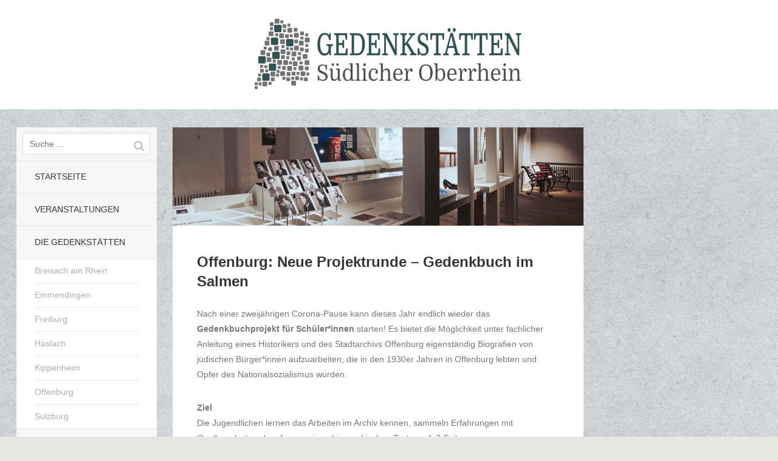

--- FILE ---
content_type: text/html; charset=UTF-8
request_url: https://www.gedenkstaetten-suedlicher-oberrhein.de/blog/2022/09/30/offenburg-neue-projektrunde-gedenkbuch-im-salmen-4/
body_size: 12653
content:
<!DOCTYPE html>
<!--[if lte IE 8]>
<html class="ie" lang="de-DE">
<![endif]-->
<html  id="doc" class="no-js" lang="de-DE">
<!--<![endif]-->
<head>
<meta charset="UTF-8" />
<meta name="viewport" content="width=device-width,initial-scale=1,maximum-scale=1,user-scalable=no">
<title>Offenburg: Neue Projektrunde &#8211;  Gedenkbuch im Salmen | Gedenkstätten Südlicher Oberrhein</title>
<link rel="profile" href="https://gmpg.org/xfn/11" />
<link rel="stylesheet" type="text/css" media="all" href="https://www.gedenkstaetten-suedlicher-oberrhein.de/wp-content/themes/tatami/style.css" />
<link rel="shortcut icon" type="image/ico" href="https://www.gedenkstaetten-suedlicher-oberrhein.de/de/wp-content/uploads/2014/02/logo_favicon.png" />
<link rel="apple-touch-icon" href="https://www.gedenkstaetten-suedlicher-oberrhein.de/de/wp-content/uploads/2014/02/logo_apple_touch.png" />
<script type="text/javascript">
	var doc = document.getElementById('doc');
	doc.removeAttribute('class', 'no-js');
	doc.setAttribute('class', 'js');
</script>
<!-- IE Fix for HTML5 Tags and addtional CSS styles for older IE browser versions -->
	<!--[if lt IE 9]>
		<script src="http://html5shiv.googlecode.com/svn/trunk/html5.js" type="text/javascript"></script>
		<link rel="stylesheet" type="text/css" media="all" href="https://www.gedenkstaetten-suedlicher-oberrhein.de/wp-content/themes/tatami/css/ie.css" />
	<![endif]-->
<meta name='robots' content='max-image-preview:large' />
<link rel='dns-prefetch' href='//www.gedenkstaetten-suedlicher-oberrhein.de' />

<link rel='dns-prefetch' href='//s.w.org' />
<link rel='dns-prefetch' href='//v0.wordpress.com' />
<link rel="alternate" type="application/rss+xml" title="Gedenkstätten Südlicher Oberrhein &raquo; Feed" href="https://www.gedenkstaetten-suedlicher-oberrhein.de/feed/" />
<link rel="alternate" type="application/rss+xml" title="Gedenkstätten Südlicher Oberrhein &raquo; Kommentar-Feed" href="https://www.gedenkstaetten-suedlicher-oberrhein.de/comments/feed/" />
		<script type="text/javascript">
			window._wpemojiSettings = {"baseUrl":"https:\/\/s.w.org\/images\/core\/emoji\/13.0.1\/72x72\/","ext":".png","svgUrl":"https:\/\/s.w.org\/images\/core\/emoji\/13.0.1\/svg\/","svgExt":".svg","source":{"concatemoji":"https:\/\/www.gedenkstaetten-suedlicher-oberrhein.de\/wp-includes\/js\/wp-emoji-release.min.js?ver=5.7.12"}};
			!function(e,a,t){var n,r,o,i=a.createElement("canvas"),p=i.getContext&&i.getContext("2d");function s(e,t){var a=String.fromCharCode;p.clearRect(0,0,i.width,i.height),p.fillText(a.apply(this,e),0,0);e=i.toDataURL();return p.clearRect(0,0,i.width,i.height),p.fillText(a.apply(this,t),0,0),e===i.toDataURL()}function c(e){var t=a.createElement("script");t.src=e,t.defer=t.type="text/javascript",a.getElementsByTagName("head")[0].appendChild(t)}for(o=Array("flag","emoji"),t.supports={everything:!0,everythingExceptFlag:!0},r=0;r<o.length;r++)t.supports[o[r]]=function(e){if(!p||!p.fillText)return!1;switch(p.textBaseline="top",p.font="600 32px Arial",e){case"flag":return s([127987,65039,8205,9895,65039],[127987,65039,8203,9895,65039])?!1:!s([55356,56826,55356,56819],[55356,56826,8203,55356,56819])&&!s([55356,57332,56128,56423,56128,56418,56128,56421,56128,56430,56128,56423,56128,56447],[55356,57332,8203,56128,56423,8203,56128,56418,8203,56128,56421,8203,56128,56430,8203,56128,56423,8203,56128,56447]);case"emoji":return!s([55357,56424,8205,55356,57212],[55357,56424,8203,55356,57212])}return!1}(o[r]),t.supports.everything=t.supports.everything&&t.supports[o[r]],"flag"!==o[r]&&(t.supports.everythingExceptFlag=t.supports.everythingExceptFlag&&t.supports[o[r]]);t.supports.everythingExceptFlag=t.supports.everythingExceptFlag&&!t.supports.flag,t.DOMReady=!1,t.readyCallback=function(){t.DOMReady=!0},t.supports.everything||(n=function(){t.readyCallback()},a.addEventListener?(a.addEventListener("DOMContentLoaded",n,!1),e.addEventListener("load",n,!1)):(e.attachEvent("onload",n),a.attachEvent("onreadystatechange",function(){"complete"===a.readyState&&t.readyCallback()})),(n=t.source||{}).concatemoji?c(n.concatemoji):n.wpemoji&&n.twemoji&&(c(n.twemoji),c(n.wpemoji)))}(window,document,window._wpemojiSettings);
		</script>
		<style type="text/css">
img.wp-smiley,
img.emoji {
	display: inline !important;
	border: none !important;
	box-shadow: none !important;
	height: 1em !important;
	width: 1em !important;
	margin: 0 .07em !important;
	vertical-align: -0.1em !important;
	background: none !important;
	padding: 0 !important;
}
</style>
	<link rel='stylesheet' id='wp-block-library-css'  href='https://www.gedenkstaetten-suedlicher-oberrhein.de/wp-includes/css/dist/block-library/style.min.css?ver=5.7.12' type='text/css' media='all' />
<style id='wp-block-library-inline-css' type='text/css'>
.has-text-align-justify{text-align:justify;}
</style>
<link rel='stylesheet' id='eeb-css-frontend-css'  href='https://www.gedenkstaetten-suedlicher-oberrhein.de/wp-content/plugins/email-encoder-bundle/core/includes/assets/css/style.css?ver=210531-01825' type='text/css' media='all' />
<link rel='stylesheet' id='dashicons-css'  href='https://www.gedenkstaetten-suedlicher-oberrhein.de/wp-includes/css/dashicons.min.css?ver=5.7.12' type='text/css' media='all' />
<link rel='stylesheet' id='event-post-css'  href='https://www.gedenkstaetten-suedlicher-oberrhein.de/wp-content/plugins/event-post/css/event-post.css?ver=1630191538' type='text/css' media='all' />
<link rel='stylesheet' id='openlayers-css'  href='https://www.gedenkstaetten-suedlicher-oberrhein.de/wp-content/plugins/event-post/css/ol.css?ver=1630191538' type='text/css' media='all' />
<link rel='stylesheet' id='widgets-on-pages-css'  href='https://www.gedenkstaetten-suedlicher-oberrhein.de/wp-content/plugins/widgets-on-pages/public/css/widgets-on-pages-public.css?ver=1.4.0' type='text/css' media='all' />
<link rel='stylesheet' id='googlefonts-css'  href='https://www.gedenkstaetten-suedlicher-oberrhein.de/wp-content/uploads/omgf/googlefonts/googlefonts.css?ver=1669672321' type='text/css' media='all' />
<link rel='stylesheet' id='ivory-search-styles-css'  href='https://www.gedenkstaetten-suedlicher-oberrhein.de/wp-content/plugins/add-search-to-menu/public/css/ivory-search.min.css?ver=4.6.5' type='text/css' media='all' />
<link rel='stylesheet' id='fancybox-css'  href='https://www.gedenkstaetten-suedlicher-oberrhein.de/wp-content/plugins/easy-fancybox/css/jquery.fancybox.min.css?ver=1.3.24' type='text/css' media='screen' />
<style id='fancybox-inline-css' type='text/css'>
#fancybox-content{border-color:#fff;}
</style>
<link rel='stylesheet' id='mlp_frontend_css-css'  href='https://www.gedenkstaetten-suedlicher-oberrhein.de/wp-content/plugins/multilingual-press/assets/css/frontend.min.css?ver=1572812468' type='text/css' media='all' />
<link rel='stylesheet' id='nextgen_widgets_style-css'  href='https://www.gedenkstaetten-suedlicher-oberrhein.de/wp-content/plugins/nextgen-gallery/products/photocrati_nextgen/modules/widget/static/widgets.css?ver=3.15' type='text/css' media='all' />
<link rel='stylesheet' id='nextgen_basic_thumbnails_style-css'  href='https://www.gedenkstaetten-suedlicher-oberrhein.de/wp-content/plugins/nextgen-gallery/products/photocrati_nextgen/modules/nextgen_basic_gallery/static/thumbnails/nextgen_basic_thumbnails.css?ver=3.15' type='text/css' media='all' />
<link rel='stylesheet' id='nextgen_basic_slideshow_style-css'  href='https://www.gedenkstaetten-suedlicher-oberrhein.de/wp-content/plugins/nextgen-gallery/products/photocrati_nextgen/modules/nextgen_basic_gallery/static/slideshow/ngg_basic_slideshow.css?ver=3.15' type='text/css' media='all' />
<link rel='stylesheet' id='wp-featherlight-css'  href='https://www.gedenkstaetten-suedlicher-oberrhein.de/wp-content/plugins/wp-featherlight/css/wp-featherlight.min.css?ver=1.3.4' type='text/css' media='all' />
<link rel='stylesheet' id='jetpack_css-css'  href='https://www.gedenkstaetten-suedlicher-oberrhein.de/wp-content/plugins/jetpack/css/jetpack.css?ver=9.7.3' type='text/css' media='all' />
<link rel='stylesheet' id='googleFonts-css'  href='https://www.gedenkstaetten-suedlicher-oberrhein.de/wp-content/uploads/omgf/googlefonts/googlefonts.css?ver=1669672321' type='text/css' media='all' />
<script type='text/javascript' src='https://www.gedenkstaetten-suedlicher-oberrhein.de/wp-includes/js/jquery/jquery.min.js?ver=3.5.1' id='jquery-core-js'></script>
<script type='text/javascript' src='https://www.gedenkstaetten-suedlicher-oberrhein.de/wp-includes/js/jquery/jquery-migrate.min.js?ver=3.3.2' id='jquery-migrate-js'></script>
<script type='text/javascript' src='https://www.gedenkstaetten-suedlicher-oberrhein.de/wp-content/plugins/email-encoder-bundle/core/includes/assets/js/custom.js?ver=210531-01825' id='eeb-js-frontend-js'></script>
<script type='text/javascript' src='https://www.gedenkstaetten-suedlicher-oberrhein.de/wp-content/themes/tatami/js/jquery.fitvids.js?ver=1.0' id='fitvids-js'></script>
<script type='text/javascript' src='https://www.gedenkstaetten-suedlicher-oberrhein.de/wp-content/themes/tatami/js/custom.js?ver=1.0' id='custom-js'></script>
<link rel="https://api.w.org/" href="https://www.gedenkstaetten-suedlicher-oberrhein.de/wp-json/" /><link rel="alternate" type="application/json" href="https://www.gedenkstaetten-suedlicher-oberrhein.de/wp-json/wp/v2/posts/5837" /><link rel="EditURI" type="application/rsd+xml" title="RSD" href="https://www.gedenkstaetten-suedlicher-oberrhein.de/xmlrpc.php?rsd" />
<link rel="wlwmanifest" type="application/wlwmanifest+xml" href="https://www.gedenkstaetten-suedlicher-oberrhein.de/wp-includes/wlwmanifest.xml" /> 
<meta name="generator" content="WordPress 5.7.12" />
<link rel="canonical" href="https://www.gedenkstaetten-suedlicher-oberrhein.de/blog/2022/09/30/offenburg-neue-projektrunde-gedenkbuch-im-salmen-4/" />
<link rel='shortlink' href='https://www.gedenkstaetten-suedlicher-oberrhein.de/?p=5837' />
<link rel="alternate" type="application/json+oembed" href="https://www.gedenkstaetten-suedlicher-oberrhein.de/wp-json/oembed/1.0/embed?url=https%3A%2F%2Fwww.gedenkstaetten-suedlicher-oberrhein.de%2Fblog%2F2022%2F09%2F30%2Foffenburg-neue-projektrunde-gedenkbuch-im-salmen-4%2F" />
<link rel="alternate" type="text/xml+oembed" href="https://www.gedenkstaetten-suedlicher-oberrhein.de/wp-json/oembed/1.0/embed?url=https%3A%2F%2Fwww.gedenkstaetten-suedlicher-oberrhein.de%2Fblog%2F2022%2F09%2F30%2Foffenburg-neue-projektrunde-gedenkbuch-im-salmen-4%2F&#038;format=xml" />
<meta name="geo.placename" content="Stadtarchiv im Ritterhaus Ritterstraße 10 77652 Offenburg" />
<meta name="geo.position" content="48.468556;7.944521" />
<meta name="ICBM" content="48.468556;7.944521" />
<meta property="place:location:latitude"  content="48.468556" />
<meta property="place:location:longitude" content="7.944521" />
<meta name="twitter:label1" content="Location"/>
<meta name="twitter:data1" content="Stadtarchiv im Ritterhaus Ritterstraße 10 77652 Offenburg"/>
<meta name="datetime-coverage-start" content="2022-10-12T16:00:00+00:00" />
<meta name="datetime-coverage-end" content="2022-10-12T17:30:00+00:00" />
<meta name="twitter:label2" content="Date"/>
<meta name="twitter:data2" content="Mittwoch 12 Oktober 2022"/>
				<script type="application/ld+json">{"@context":"https:\/\/schema.org","@type":"event","name":"Offenburg: Neue Projektrunde -  Gedenkbuch im Salmen","datePublished":"2022-09-30 13:26:14","dateModified":"2022-09-30 13:26:14","startDate":"2022-10-12 04:00","endDate":"2022-10-12 05:30","eventStatus":"EventScheduled","eventAttendanceMode":"OfflineEventAttendanceMode","location":{"@type":"place","name":"Stadtarchiv im Ritterhaus Ritterstra\u00dfe 10 77652 Offenburg","address":"Stadtarchiv im Ritterhaus Ritterstra\u00dfe 10 77652 Offenburg","geo":{"@type":"GeoCoordinates","latitude":"48.468556","longitude":"7.944521"}},"image":["https:\/\/www.gedenkstaetten-suedlicher-oberrhein.de\/wp-content\/uploads\/2022\/09\/Dauerausstellung-Salmen_Dimitri-Dell.jpg","https:\/\/www.gedenkstaetten-suedlicher-oberrhein.de\/wp-content\/uploads\/2022\/09\/Dauerausstellung-Salmen_Dimitri-Dell-300x72.jpg","https:\/\/www.gedenkstaetten-suedlicher-oberrhein.de\/wp-content\/uploads\/2022\/09\/Dauerausstellung-Salmen_Dimitri-Dell.jpg","https:\/\/www.gedenkstaetten-suedlicher-oberrhein.de\/wp-content\/uploads\/2022\/09\/Dauerausstellung-Salmen_Dimitri-Dell.jpg"],"description":""}</script>
				<style type='text/css' media='screen'>
	blockquote{ font-family:"Domine", arial, sans-serif;}
	p{ font-family:"Domine", arial, sans-serif;}
	h1{ font-family:"Open Sans", arial, sans-serif;}
	h2{ font-family:"Open Sans", arial, sans-serif;}
	h3{ font-family:"Open Sans", arial, sans-serif;}
	h4{ font-family:"Open Sans", arial, sans-serif;}
	h5{ font-family:"Open Sans", arial, sans-serif;}
	h6{ font-family:"Open Sans", arial, sans-serif;}
	li{ font-family:"Open Sans", arial, sans-serif;}
</style>
<!-- fonts delivered by Wordpress Google Fonts, a plugin by Adrian3.com -->						  <style type="text/css">
			@media screen {
			  .printfriendly {
				position: relative;
				  z-index: 1000;
				margin: 0px 0px 0px 0px;
			  }
			  .printfriendly a, .printfriendly a:link, .printfriendly a:visited, .printfriendly a:hover, .printfriendly a:active {
				font-weight: 600;
				cursor: pointer;
				text-decoration: none;
				border: none;
				-webkit-box-shadow: none;
				-moz-box-shadow: none;
				box-shadow: none;
				outline:none;
				font-size: 14px !important;
				color: #737373 !important;
			  }
			  .printfriendly.pf-alignleft {float: left}.printfriendly.pf-alignright {float: right}.printfriendly.pf-aligncenter {display: flex;align-items: center;justify-content: center;}
			}

			@media print {
			  .printfriendly {display: none}
			}

			.pf-button.pf-button-excerpt {
				display: none;
			}

		  </style>
				<style type='text/css'>img#wpstats{display:none}</style>
		<style type="text/css">
/* Custom Link Color */
a, .site-title h2.description a, .widget_tatami_recentposts ul li h3.recentposts-title a, .bwp-rc-widget li.sidebar-comment a, .entry-header h2.entry-title a:hover, .main-nav .menu-item a:hover, .main-nav ul li a:hover, .widget_twitter ul.tweets li a, ul.latest-posts-list li a:hover, ul.monthly-archive-list li a:hover, .entry-content a.more-link:hover {color:#749696;}
.off-canvas-nav, .js .off-canvas-nav, input#submit, input.wpcf7-submit, .flickr_badge_wrapper .flickr-bottom a, .jetpack_subscription_widget form input[type="submit"] {background:#749696;}
.entry-content blockquote, #comments blockquote {border-left:6px solid #749696;}
.format-link .entry-content a.link {background:#749696 url(https://www.gedenkstaetten-suedlicher-oberrhein.de/wp-content/themes/tatami/images/link-arrow-small.png) right 50% no-repeat;}
@media screen and (min-width: 768px) {
.format-link .entry-content a.link {background:#749696  url(https://www.gedenkstaetten-suedlicher-oberrhein.de/wp-content/themes/tatami/images/link-arrow-big.png) 101% 50% no-repeat;}
}
@media screen and (min-width: 1024px) {
.template-left-sidebar [role="banner"] {background: #749696;}
}
@media screen and (min-width: 1260px) {
.format-link .entry-content a.link {background:#749696  url(https://www.gedenkstaetten-suedlicher-oberrhein.de/wp-content/themes/tatami/images/link-arrow-big.png) right 50% no-repeat;}
}
</style>
<style type="text/css">
/* Custom Link Hover Color */
a:hover, .site-title h2.description a:hover, .widget_tatami_recentposts ul li h3.recentposts-title a:hover, .bwp-rc-widget li.sidebar-comment a:hover, .widget_twitter ul.tweets li a:hover, #comments .comment-content ul li.comment-author a:hover {color:#336666;}
input#submit:hover, input.wpcf7-submit:hover, .flickr_badge_wrapper .flickr-bottom a:hover,
.jetpack_subscription_widget form input[type="submit"]:hover {background:#336666;}
.format-link .entry-content a.link:hover {background:#336666 url(https://www.gedenkstaetten-suedlicher-oberrhein.de/wp-content/themes/tatami/images/link-arrow-small.png) right 50% no-repeat;}
@media screen and (min-width: 768px) {
.format-link .entry-content a.link:hover {background:#336666 url(https://www.gedenkstaetten-suedlicher-oberrhein.de/wp-content/themes/tatami/images/link-arrow-big.png) 101% 50% no-repeat;}
}
@media screen and (min-width: 1260px) {
.format-link .entry-content a.link:hover {background:#336666 url(https://www.gedenkstaetten-suedlicher-oberrhein.de/wp-content/themes/tatami/images/link-arrow-big.png) right 50% no-repeat;}
}
</style>
<style type="text/css">
/* Custom Footer Bg Color */
.site-footer {background:#749696;}
</style>
<style type="text/css">
/* Custom Mobile Header Bg Color */
.off-canvas-nav, .js .off-canvas-nav {background:#ffffff;}
.js .menu-button {background:#ffffff url(https://www.gedenkstaetten-suedlicher-oberrhein.de/wp-content/themes/tatami/images/menu-btn.png) 50% 0 no-repeat;}
.js .sidebar-button {background:#ffffff url(https://www.gedenkstaetten-suedlicher-oberrhein.de/wp-content/themes/tatami/images/sidebar-btn.png) 50% 0 no-repeat;}
@media only screen and (-moz-min-device-pixel-ratio: 1.5), only screen and (-o-min-device-pixel-ratio: 3/2), only screen and (-webkit-min-device-pixel-ratio: 1.5), only screen and (min-device-pixel-ratio: 1.5) {
.js .menu-button {background:#ffffff url(https://www.gedenkstaetten-suedlicher-oberrhein.de/wp-content/themes/tatami/images/x2/menu-btn.png) 50% 0 no-repeat; background-size: 60px 60px;}
.js .sidebar-button {background:#ffffff url(https://www.gedenkstaetten-suedlicher-oberrhein.de/wp-content/themes/tatami/images/x2/sidebar-btn.png) 50% 0 no-repeat; background-size: 60px 60px;}
}
</style>
<style type="text/css">
/* Custom CSS */
.entry-content ol li {
font-family: Domine, serif;
font-size: 0.9rem;
line-height: 1.75;
margin-left: 40px;
}
.featured-post {
background: transparent;
color: transparent;
}
.entry-content ul {
margin-left: 14px; 
margin-bottom: 5px;
list-style-type: square;
}
.entry-content a.more-link {
font-size: 0.9rem;
color: #366;
text-transform: none;
font-weight: 400 !important;
}
.entry-meta {
padding: 20px 40px 20px 40px;
}
.page .entry-meta {
padding: 20px 40px 20px 40px;
}</style>
<style type="text/css" id="custom-background-css">
body.custom-background { background-image: url("https://www.gedenkstaetten-suedlicher-oberrhein.de/de/wp-content/uploads/2014/02/back1.jpg"); background-position: left top; background-size: auto; background-repeat: repeat; background-attachment: fixed; }
</style>
				<style type="text/css" id="wp-custom-css">
				.eventpost-date-export, .event_category {
	display: none;
}

.event_item h5 {
    font-size: 1.1em;
    color: #336666;
}

.event_data .date, .time, .linking_word {
    font-size: 1.4em !important;
    color: #333;
		line-height: 1.3;
		font-family: Open Sans, sans-serif;
}

.event_data address span {
	margin-top: .6em;
	display: block;
	color: #777;
	font-size: 1.4em;
  line-height: 1.3;
	font-family: Open Sans, sans-serif;
}

.date-single {
	display: block;
}

.page-header .taxonomy-description p {
		color: rgb(119,119,119);
    font-style: unset;
    font-size: 14.4px;
    line-height: 25.2px;
}

.page-header h2.page-title {
		font-size: 1.75rem;
    font-style: unset;
    line-height: 1.35;
    padding-bottom: 1em;
}

.page-header h2.page-title strong {
	display: block;
}

.category-980 .page-header h2 {
	color: white !important;
	font-size: 1px !important;
	padding-bottom: 25px;
}

.category-980 .page-header h2 strong span {
	color: black !important;
	font-size: 28px !important;
	margin-left: -1px;
}

.textwidget {
	font-size: 16px;
}

.widget {
	padding-bottom: 30px !important;
}			</style>
		
<!-- Für google Traslator. -->

<meta name="google-translate-customization" content="6d92c88fda143930-432893a27babdc55-g57992c853efbb701-14"></meta>

</head>

<body class="post-template-default single single-post postid-5837 single-format-standard custom-background tatami wp-featherlight-captions" id="menu">

		<header id="site-header" role="banner">
			<hgroup class="site-title">
										<a href="https://www.gedenkstaetten-suedlicher-oberrhein.de/" class="logo"><img src="https://www.gedenkstaetten-suedlicher-oberrhein.de/wp-content/uploads/2023/02/Logo_2023_header-website.png" alt="Gedenkstätten Südlicher Oberrhein" title="Gedenkstätten Südlicher Oberrhein" /></a>
				
									<h2 class="description"></h2>
							</hgroup>
		</header><!-- end .branding -->
		
		<div class="container">

			
	<section class="sidebar-left" role="navigation">
	
		<nav class="main-nav">
		<!--
		<div class="section group" style="width:80%; display:inline-block; padding:9px 15% 9px 5%; border-bottom:1px solid #e6e6e6; font-family:Open Sans, sans-serif; overflow:hidden;-webkit-transition: all 0.1s ease-in-out; -moz-transition: all 0.1s ease-in-out; -o-transition: all 0.1s ease-in-out; transition: all 0.1s ease-in-out;" 
			     align="center" >
			<a href="http://www.gedenkstaetten-suedlicher-oberrhein.de"><div class="col span_1_of_3" style="border: 1px solid #DCDCDC;">DE</div></a>
			<a href="http://www.gedenkstaetten-suedlicher-oberrhein.de/en"><div class="col span_1_of_3" style="border: 1px solid #DCDCDC;">EN</div></a>
			<a href="http://www.gedenkstaetten-suedlicher-oberrhein.de/fr"><div class="col span_1_of_3" style="border: 1px solid #DCDCDC;">FR</div></a>
		</div>
		-->
		    	<form method="get" id="searchform" action="https://www.gedenkstaetten-suedlicher-oberrhein.de/">
		<input type="text" class="field" name="s" id="s" placeholder="Suche ..." />
		<input type="submit" class="submit" name="submit" id="searchsubmit" value="Suche" />
	</form>			<div class="menu-hauptnavigation-links-container"><ul id="menu-hauptnavigation-links" class="menu"><li id="menu-item-213" class="menu-item menu-item-type-custom menu-item-object-custom menu-item-213"><a href="https://www.gedenkstaetten-suedlicher-oberrhein.de/">Startseite</a></li>
<li id="menu-item-450" class="menu-item menu-item-type-post_type menu-item-object-page menu-item-450"><a href="https://www.gedenkstaetten-suedlicher-oberrhein.de/kommende-veranstaltungen/">Veranstaltungen</a></li>
<li id="menu-item-191" class="menu-item menu-item-type-post_type menu-item-object-page menu-item-has-children menu-item-191"><a href="https://www.gedenkstaetten-suedlicher-oberrhein.de/gedenkstaetten/">Die Gedenkstätten</a>
<ul class="sub-menu">
	<li id="menu-item-194" class="menu-item menu-item-type-post_type menu-item-object-page menu-item-194"><a href="https://www.gedenkstaetten-suedlicher-oberrhein.de/gedenkstaetten/breisach-am-rhein/">Breisach am Rhein</a></li>
	<li id="menu-item-193" class="menu-item menu-item-type-post_type menu-item-object-page menu-item-193"><a href="https://www.gedenkstaetten-suedlicher-oberrhein.de/gedenkstaetten/emmendingen/">Emmendingen</a></li>
	<li id="menu-item-6005" class="menu-item menu-item-type-post_type menu-item-object-page menu-item-6005"><a href="https://www.gedenkstaetten-suedlicher-oberrhein.de/gedenkstaetten/freiburg-2/">Freiburg</a></li>
	<li id="menu-item-196" class="menu-item menu-item-type-post_type menu-item-object-page menu-item-196"><a href="https://www.gedenkstaetten-suedlicher-oberrhein.de/gedenkstaetten/haslach/">Haslach</a></li>
	<li id="menu-item-192" class="menu-item menu-item-type-post_type menu-item-object-page menu-item-192"><a href="https://www.gedenkstaetten-suedlicher-oberrhein.de/gedenkstaetten/kippenheim/">Kippenheim</a></li>
	<li id="menu-item-248" class="menu-item menu-item-type-post_type menu-item-object-page menu-item-248"><a href="https://www.gedenkstaetten-suedlicher-oberrhein.de/gedenkstaetten/offenburg/">Offenburg</a></li>
	<li id="menu-item-195" class="menu-item menu-item-type-post_type menu-item-object-page menu-item-195"><a href="https://www.gedenkstaetten-suedlicher-oberrhein.de/gedenkstaetten/sulzburg/">Sulzburg</a></li>
</ul>
</li>
<li id="menu-item-891" class="menu-item menu-item-type-post_type menu-item-object-page menu-item-891"><a href="https://www.gedenkstaetten-suedlicher-oberrhein.de/geschichte-ganz-nah-eine-reise-zu-den-gedenkstaetten-in-meiner-heimat/">Film</a></li>
<li id="menu-item-1088" class="menu-item menu-item-type-taxonomy menu-item-object-category menu-item-1088"><a href="https://www.gedenkstaetten-suedlicher-oberrhein.de/blog/category/presse/">Presse</a></li>
<li id="menu-item-190" class="menu-item menu-item-type-post_type menu-item-object-page menu-item-190"><a href="https://www.gedenkstaetten-suedlicher-oberrhein.de/reise/">Virtuelle Reise</a></li>
<li id="menu-item-3100" class="menu-item menu-item-type-post_type menu-item-object-page menu-item-3100"><a href="https://www.gedenkstaetten-suedlicher-oberrhein.de/gedenkbuch/">Gedenkbuch</a></li>
<li id="menu-item-5147" class="menu-item menu-item-type-taxonomy menu-item-object-category menu-item-5147"><a href="https://www.gedenkstaetten-suedlicher-oberrhein.de/blog/category/stimmen-gegen-antisemitismus-ausgrenzung/">Stimmen gegen Antisemitismus &amp; Ausgrenzung</a></li>
<li id="menu-item-1254" class="menu-item menu-item-type-post_type menu-item-object-page menu-item-1254"><a href="https://www.gedenkstaetten-suedlicher-oberrhein.de/kontakt/">Kontakt</a></li>
<li id="menu-item-2348" class="menu-item menu-item-type-post_type menu-item-object-page menu-item-2348"><a href="https://www.gedenkstaetten-suedlicher-oberrhein.de/impressum/">Impressum &#038; Datenschutz</a></li>
</ul></div>		</nav><!-- end .main-nav -->

					<aside id="archives-2" class="widget widget_archive"><h3 class="widget-title">Archiv</h3>
			<ul>
					<li><a href='https://www.gedenkstaetten-suedlicher-oberrhein.de/blog/2026/01/'>Januar 2026</a>&nbsp;(5)</li>
	<li><a href='https://www.gedenkstaetten-suedlicher-oberrhein.de/blog/2025/12/'>Dezember 2025</a>&nbsp;(9)</li>
	<li><a href='https://www.gedenkstaetten-suedlicher-oberrhein.de/blog/2025/10/'>Oktober 2025</a>&nbsp;(15)</li>
	<li><a href='https://www.gedenkstaetten-suedlicher-oberrhein.de/blog/2025/09/'>September 2025</a>&nbsp;(5)</li>
	<li><a href='https://www.gedenkstaetten-suedlicher-oberrhein.de/blog/2025/08/'>August 2025</a>&nbsp;(6)</li>
	<li><a href='https://www.gedenkstaetten-suedlicher-oberrhein.de/blog/2025/07/'>Juli 2025</a>&nbsp;(2)</li>
	<li><a href='https://www.gedenkstaetten-suedlicher-oberrhein.de/blog/2025/06/'>Juni 2025</a>&nbsp;(12)</li>
	<li><a href='https://www.gedenkstaetten-suedlicher-oberrhein.de/blog/2025/05/'>Mai 2025</a>&nbsp;(7)</li>
	<li><a href='https://www.gedenkstaetten-suedlicher-oberrhein.de/blog/2025/04/'>April 2025</a>&nbsp;(2)</li>
	<li><a href='https://www.gedenkstaetten-suedlicher-oberrhein.de/blog/2025/03/'>März 2025</a>&nbsp;(7)</li>
	<li><a href='https://www.gedenkstaetten-suedlicher-oberrhein.de/blog/2025/02/'>Februar 2025</a>&nbsp;(3)</li>
	<li><a href='https://www.gedenkstaetten-suedlicher-oberrhein.de/blog/2025/01/'>Januar 2025</a>&nbsp;(5)</li>
	<li><a href='https://www.gedenkstaetten-suedlicher-oberrhein.de/blog/2024/12/'>Dezember 2024</a>&nbsp;(2)</li>
	<li><a href='https://www.gedenkstaetten-suedlicher-oberrhein.de/blog/2024/11/'>November 2024</a>&nbsp;(4)</li>
	<li><a href='https://www.gedenkstaetten-suedlicher-oberrhein.de/blog/2024/10/'>Oktober 2024</a>&nbsp;(15)</li>
	<li><a href='https://www.gedenkstaetten-suedlicher-oberrhein.de/blog/2024/09/'>September 2024</a>&nbsp;(5)</li>
	<li><a href='https://www.gedenkstaetten-suedlicher-oberrhein.de/blog/2024/08/'>August 2024</a>&nbsp;(6)</li>
	<li><a href='https://www.gedenkstaetten-suedlicher-oberrhein.de/blog/2024/06/'>Juni 2024</a>&nbsp;(2)</li>
	<li><a href='https://www.gedenkstaetten-suedlicher-oberrhein.de/blog/2024/05/'>Mai 2024</a>&nbsp;(2)</li>
	<li><a href='https://www.gedenkstaetten-suedlicher-oberrhein.de/blog/2024/04/'>April 2024</a>&nbsp;(1)</li>
	<li><a href='https://www.gedenkstaetten-suedlicher-oberrhein.de/blog/2024/03/'>März 2024</a>&nbsp;(4)</li>
	<li><a href='https://www.gedenkstaetten-suedlicher-oberrhein.de/blog/2024/02/'>Februar 2024</a>&nbsp;(2)</li>
	<li><a href='https://www.gedenkstaetten-suedlicher-oberrhein.de/blog/2024/01/'>Januar 2024</a>&nbsp;(9)</li>
	<li><a href='https://www.gedenkstaetten-suedlicher-oberrhein.de/blog/2023/12/'>Dezember 2023</a>&nbsp;(3)</li>
	<li><a href='https://www.gedenkstaetten-suedlicher-oberrhein.de/blog/2023/11/'>November 2023</a>&nbsp;(9)</li>
	<li><a href='https://www.gedenkstaetten-suedlicher-oberrhein.de/blog/2023/10/'>Oktober 2023</a>&nbsp;(8)</li>
	<li><a href='https://www.gedenkstaetten-suedlicher-oberrhein.de/blog/2023/09/'>September 2023</a>&nbsp;(7)</li>
	<li><a href='https://www.gedenkstaetten-suedlicher-oberrhein.de/blog/2023/08/'>August 2023</a>&nbsp;(7)</li>
	<li><a href='https://www.gedenkstaetten-suedlicher-oberrhein.de/blog/2023/07/'>Juli 2023</a>&nbsp;(2)</li>
	<li><a href='https://www.gedenkstaetten-suedlicher-oberrhein.de/blog/2023/06/'>Juni 2023</a>&nbsp;(5)</li>
	<li><a href='https://www.gedenkstaetten-suedlicher-oberrhein.de/blog/2023/05/'>Mai 2023</a>&nbsp;(5)</li>
	<li><a href='https://www.gedenkstaetten-suedlicher-oberrhein.de/blog/2023/04/'>April 2023</a>&nbsp;(10)</li>
	<li><a href='https://www.gedenkstaetten-suedlicher-oberrhein.de/blog/2023/03/'>März 2023</a>&nbsp;(7)</li>
	<li><a href='https://www.gedenkstaetten-suedlicher-oberrhein.de/blog/2023/02/'>Februar 2023</a>&nbsp;(3)</li>
	<li><a href='https://www.gedenkstaetten-suedlicher-oberrhein.de/blog/2023/01/'>Januar 2023</a>&nbsp;(14)</li>
	<li><a href='https://www.gedenkstaetten-suedlicher-oberrhein.de/blog/2022/12/'>Dezember 2022</a>&nbsp;(3)</li>
	<li><a href='https://www.gedenkstaetten-suedlicher-oberrhein.de/blog/2022/11/'>November 2022</a>&nbsp;(10)</li>
	<li><a href='https://www.gedenkstaetten-suedlicher-oberrhein.de/blog/2022/10/'>Oktober 2022</a>&nbsp;(11)</li>
	<li><a href='https://www.gedenkstaetten-suedlicher-oberrhein.de/blog/2022/09/'>September 2022</a>&nbsp;(5)</li>
	<li><a href='https://www.gedenkstaetten-suedlicher-oberrhein.de/blog/2022/08/'>August 2022</a>&nbsp;(8)</li>
	<li><a href='https://www.gedenkstaetten-suedlicher-oberrhein.de/blog/2022/07/'>Juli 2022</a>&nbsp;(3)</li>
	<li><a href='https://www.gedenkstaetten-suedlicher-oberrhein.de/blog/2022/06/'>Juni 2022</a>&nbsp;(9)</li>
	<li><a href='https://www.gedenkstaetten-suedlicher-oberrhein.de/blog/2022/05/'>Mai 2022</a>&nbsp;(20)</li>
	<li><a href='https://www.gedenkstaetten-suedlicher-oberrhein.de/blog/2022/04/'>April 2022</a>&nbsp;(14)</li>
	<li><a href='https://www.gedenkstaetten-suedlicher-oberrhein.de/blog/2022/03/'>März 2022</a>&nbsp;(5)</li>
	<li><a href='https://www.gedenkstaetten-suedlicher-oberrhein.de/blog/2022/02/'>Februar 2022</a>&nbsp;(12)</li>
	<li><a href='https://www.gedenkstaetten-suedlicher-oberrhein.de/blog/2022/01/'>Januar 2022</a>&nbsp;(12)</li>
	<li><a href='https://www.gedenkstaetten-suedlicher-oberrhein.de/blog/2021/12/'>Dezember 2021</a>&nbsp;(7)</li>
	<li><a href='https://www.gedenkstaetten-suedlicher-oberrhein.de/blog/2021/11/'>November 2021</a>&nbsp;(22)</li>
	<li><a href='https://www.gedenkstaetten-suedlicher-oberrhein.de/blog/2021/10/'>Oktober 2021</a>&nbsp;(40)</li>
	<li><a href='https://www.gedenkstaetten-suedlicher-oberrhein.de/blog/2021/09/'>September 2021</a>&nbsp;(14)</li>
	<li><a href='https://www.gedenkstaetten-suedlicher-oberrhein.de/blog/2021/08/'>August 2021</a>&nbsp;(9)</li>
	<li><a href='https://www.gedenkstaetten-suedlicher-oberrhein.de/blog/2021/07/'>Juli 2021</a>&nbsp;(10)</li>
	<li><a href='https://www.gedenkstaetten-suedlicher-oberrhein.de/blog/2021/06/'>Juni 2021</a>&nbsp;(16)</li>
	<li><a href='https://www.gedenkstaetten-suedlicher-oberrhein.de/blog/2021/05/'>Mai 2021</a>&nbsp;(8)</li>
	<li><a href='https://www.gedenkstaetten-suedlicher-oberrhein.de/blog/2021/04/'>April 2021</a>&nbsp;(7)</li>
	<li><a href='https://www.gedenkstaetten-suedlicher-oberrhein.de/blog/2021/03/'>März 2021</a>&nbsp;(15)</li>
	<li><a href='https://www.gedenkstaetten-suedlicher-oberrhein.de/blog/2021/02/'>Februar 2021</a>&nbsp;(11)</li>
	<li><a href='https://www.gedenkstaetten-suedlicher-oberrhein.de/blog/2021/01/'>Januar 2021</a>&nbsp;(11)</li>
	<li><a href='https://www.gedenkstaetten-suedlicher-oberrhein.de/blog/2020/12/'>Dezember 2020</a>&nbsp;(7)</li>
	<li><a href='https://www.gedenkstaetten-suedlicher-oberrhein.de/blog/2020/11/'>November 2020</a>&nbsp;(9)</li>
	<li><a href='https://www.gedenkstaetten-suedlicher-oberrhein.de/blog/2020/10/'>Oktober 2020</a>&nbsp;(23)</li>
	<li><a href='https://www.gedenkstaetten-suedlicher-oberrhein.de/blog/2020/09/'>September 2020</a>&nbsp;(22)</li>
	<li><a href='https://www.gedenkstaetten-suedlicher-oberrhein.de/blog/2020/08/'>August 2020</a>&nbsp;(13)</li>
	<li><a href='https://www.gedenkstaetten-suedlicher-oberrhein.de/blog/2020/07/'>Juli 2020</a>&nbsp;(17)</li>
	<li><a href='https://www.gedenkstaetten-suedlicher-oberrhein.de/blog/2020/06/'>Juni 2020</a>&nbsp;(8)</li>
	<li><a href='https://www.gedenkstaetten-suedlicher-oberrhein.de/blog/2020/05/'>Mai 2020</a>&nbsp;(20)</li>
	<li><a href='https://www.gedenkstaetten-suedlicher-oberrhein.de/blog/2020/04/'>April 2020</a>&nbsp;(32)</li>
	<li><a href='https://www.gedenkstaetten-suedlicher-oberrhein.de/blog/2020/03/'>März 2020</a>&nbsp;(5)</li>
	<li><a href='https://www.gedenkstaetten-suedlicher-oberrhein.de/blog/2020/02/'>Februar 2020</a>&nbsp;(24)</li>
	<li><a href='https://www.gedenkstaetten-suedlicher-oberrhein.de/blog/2020/01/'>Januar 2020</a>&nbsp;(18)</li>
	<li><a href='https://www.gedenkstaetten-suedlicher-oberrhein.de/blog/2019/12/'>Dezember 2019</a>&nbsp;(7)</li>
	<li><a href='https://www.gedenkstaetten-suedlicher-oberrhein.de/blog/2019/11/'>November 2019</a>&nbsp;(29)</li>
	<li><a href='https://www.gedenkstaetten-suedlicher-oberrhein.de/blog/2019/10/'>Oktober 2019</a>&nbsp;(15)</li>
	<li><a href='https://www.gedenkstaetten-suedlicher-oberrhein.de/blog/2019/09/'>September 2019</a>&nbsp;(24)</li>
	<li><a href='https://www.gedenkstaetten-suedlicher-oberrhein.de/blog/2019/08/'>August 2019</a>&nbsp;(20)</li>
	<li><a href='https://www.gedenkstaetten-suedlicher-oberrhein.de/blog/2019/07/'>Juli 2019</a>&nbsp;(31)</li>
	<li><a href='https://www.gedenkstaetten-suedlicher-oberrhein.de/blog/2019/06/'>Juni 2019</a>&nbsp;(96)</li>
	<li><a href='https://www.gedenkstaetten-suedlicher-oberrhein.de/blog/2019/05/'>Mai 2019</a>&nbsp;(7)</li>
	<li><a href='https://www.gedenkstaetten-suedlicher-oberrhein.de/blog/2019/04/'>April 2019</a>&nbsp;(8)</li>
	<li><a href='https://www.gedenkstaetten-suedlicher-oberrhein.de/blog/2019/03/'>März 2019</a>&nbsp;(13)</li>
	<li><a href='https://www.gedenkstaetten-suedlicher-oberrhein.de/blog/2019/02/'>Februar 2019</a>&nbsp;(11)</li>
	<li><a href='https://www.gedenkstaetten-suedlicher-oberrhein.de/blog/2019/01/'>Januar 2019</a>&nbsp;(13)</li>
	<li><a href='https://www.gedenkstaetten-suedlicher-oberrhein.de/blog/2018/12/'>Dezember 2018</a>&nbsp;(9)</li>
	<li><a href='https://www.gedenkstaetten-suedlicher-oberrhein.de/blog/2018/11/'>November 2018</a>&nbsp;(14)</li>
	<li><a href='https://www.gedenkstaetten-suedlicher-oberrhein.de/blog/2018/10/'>Oktober 2018</a>&nbsp;(16)</li>
	<li><a href='https://www.gedenkstaetten-suedlicher-oberrhein.de/blog/2018/09/'>September 2018</a>&nbsp;(30)</li>
	<li><a href='https://www.gedenkstaetten-suedlicher-oberrhein.de/blog/2018/08/'>August 2018</a>&nbsp;(1)</li>
	<li><a href='https://www.gedenkstaetten-suedlicher-oberrhein.de/blog/2018/07/'>Juli 2018</a>&nbsp;(21)</li>
	<li><a href='https://www.gedenkstaetten-suedlicher-oberrhein.de/blog/2018/06/'>Juni 2018</a>&nbsp;(7)</li>
	<li><a href='https://www.gedenkstaetten-suedlicher-oberrhein.de/blog/2018/05/'>Mai 2018</a>&nbsp;(9)</li>
	<li><a href='https://www.gedenkstaetten-suedlicher-oberrhein.de/blog/2018/04/'>April 2018</a>&nbsp;(4)</li>
	<li><a href='https://www.gedenkstaetten-suedlicher-oberrhein.de/blog/2018/03/'>März 2018</a>&nbsp;(9)</li>
	<li><a href='https://www.gedenkstaetten-suedlicher-oberrhein.de/blog/2018/02/'>Februar 2018</a>&nbsp;(21)</li>
	<li><a href='https://www.gedenkstaetten-suedlicher-oberrhein.de/blog/2018/01/'>Januar 2018</a>&nbsp;(6)</li>
	<li><a href='https://www.gedenkstaetten-suedlicher-oberrhein.de/blog/2017/12/'>Dezember 2017</a>&nbsp;(8)</li>
	<li><a href='https://www.gedenkstaetten-suedlicher-oberrhein.de/blog/2017/11/'>November 2017</a>&nbsp;(2)</li>
	<li><a href='https://www.gedenkstaetten-suedlicher-oberrhein.de/blog/2017/10/'>Oktober 2017</a>&nbsp;(17)</li>
	<li><a href='https://www.gedenkstaetten-suedlicher-oberrhein.de/blog/2017/09/'>September 2017</a>&nbsp;(14)</li>
	<li><a href='https://www.gedenkstaetten-suedlicher-oberrhein.de/blog/2017/08/'>August 2017</a>&nbsp;(10)</li>
	<li><a href='https://www.gedenkstaetten-suedlicher-oberrhein.de/blog/2017/07/'>Juli 2017</a>&nbsp;(16)</li>
	<li><a href='https://www.gedenkstaetten-suedlicher-oberrhein.de/blog/2017/06/'>Juni 2017</a>&nbsp;(4)</li>
	<li><a href='https://www.gedenkstaetten-suedlicher-oberrhein.de/blog/2017/05/'>Mai 2017</a>&nbsp;(13)</li>
	<li><a href='https://www.gedenkstaetten-suedlicher-oberrhein.de/blog/2017/04/'>April 2017</a>&nbsp;(3)</li>
	<li><a href='https://www.gedenkstaetten-suedlicher-oberrhein.de/blog/2017/03/'>März 2017</a>&nbsp;(1)</li>
	<li><a href='https://www.gedenkstaetten-suedlicher-oberrhein.de/blog/2017/02/'>Februar 2017</a>&nbsp;(6)</li>
	<li><a href='https://www.gedenkstaetten-suedlicher-oberrhein.de/blog/2017/01/'>Januar 2017</a>&nbsp;(7)</li>
	<li><a href='https://www.gedenkstaetten-suedlicher-oberrhein.de/blog/2016/12/'>Dezember 2016</a>&nbsp;(1)</li>
	<li><a href='https://www.gedenkstaetten-suedlicher-oberrhein.de/blog/2016/11/'>November 2016</a>&nbsp;(3)</li>
	<li><a href='https://www.gedenkstaetten-suedlicher-oberrhein.de/blog/2016/10/'>Oktober 2016</a>&nbsp;(2)</li>
	<li><a href='https://www.gedenkstaetten-suedlicher-oberrhein.de/blog/2016/09/'>September 2016</a>&nbsp;(4)</li>
	<li><a href='https://www.gedenkstaetten-suedlicher-oberrhein.de/blog/2016/08/'>August 2016</a>&nbsp;(17)</li>
	<li><a href='https://www.gedenkstaetten-suedlicher-oberrhein.de/blog/2016/06/'>Juni 2016</a>&nbsp;(1)</li>
	<li><a href='https://www.gedenkstaetten-suedlicher-oberrhein.de/blog/2016/05/'>Mai 2016</a>&nbsp;(5)</li>
	<li><a href='https://www.gedenkstaetten-suedlicher-oberrhein.de/blog/2016/04/'>April 2016</a>&nbsp;(4)</li>
	<li><a href='https://www.gedenkstaetten-suedlicher-oberrhein.de/blog/2016/03/'>März 2016</a>&nbsp;(1)</li>
	<li><a href='https://www.gedenkstaetten-suedlicher-oberrhein.de/blog/2016/02/'>Februar 2016</a>&nbsp;(3)</li>
	<li><a href='https://www.gedenkstaetten-suedlicher-oberrhein.de/blog/2016/01/'>Januar 2016</a>&nbsp;(11)</li>
	<li><a href='https://www.gedenkstaetten-suedlicher-oberrhein.de/blog/2015/12/'>Dezember 2015</a>&nbsp;(3)</li>
	<li><a href='https://www.gedenkstaetten-suedlicher-oberrhein.de/blog/2015/10/'>Oktober 2015</a>&nbsp;(7)</li>
	<li><a href='https://www.gedenkstaetten-suedlicher-oberrhein.de/blog/2015/08/'>August 2015</a>&nbsp;(17)</li>
	<li><a href='https://www.gedenkstaetten-suedlicher-oberrhein.de/blog/2015/07/'>Juli 2015</a>&nbsp;(3)</li>
	<li><a href='https://www.gedenkstaetten-suedlicher-oberrhein.de/blog/2015/06/'>Juni 2015</a>&nbsp;(6)</li>
	<li><a href='https://www.gedenkstaetten-suedlicher-oberrhein.de/blog/2015/05/'>Mai 2015</a>&nbsp;(2)</li>
	<li><a href='https://www.gedenkstaetten-suedlicher-oberrhein.de/blog/2015/04/'>April 2015</a>&nbsp;(10)</li>
	<li><a href='https://www.gedenkstaetten-suedlicher-oberrhein.de/blog/2015/03/'>März 2015</a>&nbsp;(1)</li>
	<li><a href='https://www.gedenkstaetten-suedlicher-oberrhein.de/blog/2015/01/'>Januar 2015</a>&nbsp;(5)</li>
	<li><a href='https://www.gedenkstaetten-suedlicher-oberrhein.de/blog/2014/11/'>November 2014</a>&nbsp;(2)</li>
	<li><a href='https://www.gedenkstaetten-suedlicher-oberrhein.de/blog/2014/10/'>Oktober 2014</a>&nbsp;(2)</li>
	<li><a href='https://www.gedenkstaetten-suedlicher-oberrhein.de/blog/2014/09/'>September 2014</a>&nbsp;(6)</li>
	<li><a href='https://www.gedenkstaetten-suedlicher-oberrhein.de/blog/2014/04/'>April 2014</a>&nbsp;(3)</li>
	<li><a href='https://www.gedenkstaetten-suedlicher-oberrhein.de/blog/2014/02/'>Februar 2014</a>&nbsp;(2)</li>
			</ul>

			</aside>			</section><!-- .sidebar-left -->	

		<nav class="off-canvas-nav">
			<ul>
				<li class="menu-item"><a class="menu-button" href="#menu" title="Menü">Menü</a></li>
				<li class="sidebar-item"><a class="sidebar-button" href="#sidebar" title="Sidebar">Sidebar</a></li>
			</ul>
		</nav><!-- end .off-canvas-navigation -->

		<a class="mask-left" href="#site-header"></a>
		<a class="mask-right" href="#site-header"></a>

		<section role="main" class="content-wrap">

	<div id="content">
							

<article id="post-5837" class="post-5837 post type-post status-publish format-standard has-post-thumbnail hentry category-offenburg category-projekt-offenburg tag-gedenkbuch-juden tag-gedenkbuch-offenburg tag-gedenkbuch-ortenau tag-gedenkbuchprojekt tag-gedenkuch tag-schuelerinnenprojekt tag-schuelerprojekt">

	<header class="entry-header">
						<a href="https://www.gedenkstaetten-suedlicher-oberrhein.de/blog/2022/09/30/offenburg-neue-projektrunde-gedenkbuch-im-salmen-4/" title="Offenburg: Neue Projektrunde &#8211;  Gedenkbuch im Salmen" class="post-thumb">
				<img width="1000" height="240" src="https://www.gedenkstaetten-suedlicher-oberrhein.de/wp-content/uploads/2022/09/Dauerausstellung-Salmen_Dimitri-Dell.jpg" class="attachment-post-thumbnail size-post-thumbnail wp-post-image" alt="" loading="lazy" srcset="https://www.gedenkstaetten-suedlicher-oberrhein.de/wp-content/uploads/2022/09/Dauerausstellung-Salmen_Dimitri-Dell.jpg 1000w, https://www.gedenkstaetten-suedlicher-oberrhein.de/wp-content/uploads/2022/09/Dauerausstellung-Salmen_Dimitri-Dell-300x72.jpg 300w, https://www.gedenkstaetten-suedlicher-oberrhein.de/wp-content/uploads/2022/09/Dauerausstellung-Salmen_Dimitri-Dell-150x36.jpg 150w, https://www.gedenkstaetten-suedlicher-oberrhein.de/wp-content/uploads/2022/09/Dauerausstellung-Salmen_Dimitri-Dell-768x184.jpg 768w" sizes="(max-width: 1000px) 100vw, 1000px" />			</a>
				<h1 class="entry-title">Offenburg: Neue Projektrunde &#8211;  Gedenkbuch im Salmen</h1>
	</header><!--end .entry-header -->

		<div class="entry-content">
								<div class="pf-content"><p>Nach einer zweijährigen Corona-Pause kann dieses Jahr endlich wieder das <strong>Gedenkbuchprojekt für Schüler*innen</strong> starten! Es bietet die Möglichkeit unter fachlicher Anleitung eines Historikers und des Stadtarchivs Offenburg eigenständig Biografien von jüdischen Bürger*innen aufzuarbeiten, die in den 1930er Jahren in Offenburg lebten und Opfer des Nationalsozialismus wurden.</p>
<p><strong>Ziel</strong><br />
Die Jugendlichen lernen das Arbeiten im Archiv kennen, sammeln Erfahrungen mit Quellenarbeit und verfassen einen biographischen Text von 1-2 Seiten.<br />
Geeignet ist das Projekt für Schüler*innen ab Klasse 9, die bereits erste Kenntnisse über die Zeit des Nationalsozialismus und die Judenverfolgung haben.<br />
Die Ergebnisse können nach Rücksprache mit den Schulen als GFS bewertet werden. Die Biografien werden im Gedenkbuch im Salmen, den Homepages von Stadtarchiv und Museum und der Gedenkstätte südlicher Oberrhein veröffentlicht.</p>
<p><strong>Ablauf</strong><br />
Nach der Infoveranstaltung am 12.10. 2022 finden wöchentliche Treffen im Stadtarchiv Offenburg statt, bei denen die Schüler*innen in die Thematik eingearbeitet werden, sie sich für eine Person entscheiden und recherchieren. Im Dezember und Januar geht es dann in die Text- und Korrekturphase. Anfang Februar sollen die Biografien fertig sein. Bei der Gedenkveranstaltung am 27.01.2023 können einzelne Biografien vorgestellt werden.</p>
<p>In unserem <a href="https://www.gedenkstaetten-suedlicher-oberrhein.de/gedenkbuch/" target="_blank" rel="noopener">digitalen Gedenkbuch</a> lässt sich einsehen, was bisher erarbeitet wurde</p>
<p>Foto: Dimitri Dell</p>
<blockquote><p>Mittwoch, 12.Oktober 2022, 16 Uhr<br />
Stadtarchiv Offenburg, Ritterstraße 10, 77652 Offenburg<br />
Anmeldung unter Tel. 0781 82 2577 oder <a href="javascript:;" data-enc-email="zhfrhz[at]bssraohet.qr" class="mailto-link" data-wpel-link="ignore"><span id="eeb-323300-830420"></span><script type="text/javascript">(function(){var ml="fg.obu%dnes0r4m",mi=">5:95>6=;3009845<1279",o="";for(var j=0,l=mi.length;j<l;j++){o+=ml.charAt(mi.charCodeAt(j)-48);}document.getElementById("eeb-323300-830420").innerHTML = decodeURIComponent(o);}());</script><noscript>*protected email*</noscript></a></p></blockquote>
<div class="printfriendly pf-button pf-button-content pf-alignright"><a href="#" rel="nofollow" onclick="window.print(); return false;" title="Printer Friendly, PDF & Email"><img src="https://www.gedenkstaetten-suedlicher-oberrhein.de/wp-content/uploads/2014/02/drucker_icon.png" alt="Print Friendly, PDF & Email" style="display: inline; vertical-align:text-bottom; margin:0; padding:0; border:none; -webkit-box-shadow:none; -moz-box-shadow:none; box-shadow: none;" /></a></div></div>							</div><!-- end .entry-content -->

						
	<footer class="entry-meta">
		<ul>
			<li class="entry-date"><a href="https://www.gedenkstaetten-suedlicher-oberrhein.de/blog/2022/09/30/offenburg-neue-projektrunde-gedenkbuch-im-salmen-4/">30. September 2022</a></li>
						<li class="entry-edit"></li>
		</ul>
			</footer><!-- end .entry-meta -->

</article><!-- end post -5837 -->			
	<div id="comments" class="comments-area">
	
	
	
	
	
</div><!-- #comments .comments-area -->
			</div><!-- end .content -->

	<nav id="nav-single" class="clearfix">
		<div class="nav-previous"><a href="https://www.gedenkstaetten-suedlicher-oberrhein.de/blog/2022/09/30/offenburg-fuehrung-durch-den-salmen-4/" rel="next">Nächster Artikel &rarr; </a></div>
		<div class="nav-next"><a href="https://www.gedenkstaetten-suedlicher-oberrhein.de/blog/2022/09/30/offenburg-fuehrung-durch-die-mikwe/" rel="prev"> &larr; Vorheriger Artikel</a></div>
	</nav><!-- #nav-below -->

	
	<footer class="site-footer" role="contentinfo">

		
	
		<div class="site-info">
			<nav class="footer-nav"><ul id="menu-footer" class="menu"><li id="menu-item-201" class="menu-item menu-item-type-post_type menu-item-object-page menu-item-201"><a href="https://www.gedenkstaetten-suedlicher-oberrhein.de/gedenkstaetten/breisach-am-rhein/">Breisach am Rhein</a></li>
<li id="menu-item-200" class="menu-item menu-item-type-post_type menu-item-object-page menu-item-200"><a href="https://www.gedenkstaetten-suedlicher-oberrhein.de/gedenkstaetten/emmendingen/">Emmendingen</a></li>
<li id="menu-item-6002" class="menu-item menu-item-type-post_type menu-item-object-page menu-item-6002"><a href="https://www.gedenkstaetten-suedlicher-oberrhein.de/gedenkstaetten/freiburg-2/">Freiburg</a></li>
<li id="menu-item-203" class="menu-item menu-item-type-post_type menu-item-object-page menu-item-203"><a href="https://www.gedenkstaetten-suedlicher-oberrhein.de/gedenkstaetten/haslach/">Haslach</a></li>
<li id="menu-item-199" class="menu-item menu-item-type-post_type menu-item-object-page menu-item-199"><a href="https://www.gedenkstaetten-suedlicher-oberrhein.de/gedenkstaetten/kippenheim/">Kippenheim</a></li>
<li id="menu-item-249" class="menu-item menu-item-type-post_type menu-item-object-page menu-item-249"><a href="https://www.gedenkstaetten-suedlicher-oberrhein.de/gedenkstaetten/offenburg/">Offenburg</a></li>
<li id="menu-item-202" class="menu-item menu-item-type-post_type menu-item-object-page menu-item-202"><a href="https://www.gedenkstaetten-suedlicher-oberrhein.de/gedenkstaetten/sulzburg/">Sulzburg</a></li>
</ul></nav>
			<ul class="credit"><li>Weitere Informationen auf <a href="http://www.gedenkstaetten-bw.de">Gedenkstätten in Baden-Württemberg (lpb)</a><br>
&copy; 2016<a href="https://www.gedenkstaetten-suedlicher-oberrhein.de"> Gedenkstätten Südlicher Oberrhein</a> &middot; <a href="https://www.gedenkstaetten-suedlicher-oberrhein.de/impressum">Impressum</a><br>Website powered by <a href="https://de.wordpress.org">Wordpess</a> &middot; Theme <a href="http://www.elmastudio.de/wordpress-themes/tatami">Tatami</a> by <a href="http://www.elmastudio.de">Elmastudio</a>
</li></ul>
			<a href="#site-header" class="top clearfix" title="Top"></a>
		</div><!-- .site-info -->
	</footer><!-- end .site-footer -->
</section><!-- end .content-wrap -->

			<section class="sidebar-right" role="complementary">
					</section><!-- .sidebar-right -->
	 
	</div><!-- end .container -->
	
	
		<script type="text/javascript" id="pf_script">
		  var pfHeaderImgUrl = '';
		  var pfHeaderTagline = '';
		  var pfdisableClickToDel = '0';
		  var pfImagesSize = 'full-size';
		  var pfImageDisplayStyle = 'right';
		  var pfEncodeImages = '0';
		  var pfDisableEmail = '0';
		  var pfDisablePDF = '0';
		  var pfDisablePrint = '0';
		  var pfCustomCSS = '';
		  var pfPlatform = 'WordPress';
		</script>
		<script async src='https://cdn.printfriendly.com/printfriendly.js'></script>
			<script type='text/javascript' id='eeb-js-ajax-ef-js-extra'>
/* <![CDATA[ */
var eeb_ef = {"ajaxurl":"https:\/\/www.gedenkstaetten-suedlicher-oberrhein.de\/wp-admin\/admin-ajax.php","security":"ea19aeaa11"};
/* ]]> */
</script>
<script type='text/javascript' src='https://www.gedenkstaetten-suedlicher-oberrhein.de/wp-content/plugins/email-encoder-bundle/core/includes/assets/js/encoder-form.js?ver=210531-01825' id='eeb-js-ajax-ef-js'></script>
<script type='text/javascript' src='https://www.gedenkstaetten-suedlicher-oberrhein.de/wp-content/plugins/easy-fancybox/js/jquery.fancybox.min.js?ver=1.3.24' id='jquery-fancybox-js'></script>
<script type='text/javascript' id='jquery-fancybox-js-after'>
var fb_timeout, fb_opts={'overlayShow':false,'hideOnOverlayClick':false,'showCloseButton':true,'margin':20,'centerOnScroll':true,'enableEscapeButton':true,'autoScale':true };
if(typeof easy_fancybox_handler==='undefined'){
var easy_fancybox_handler=function(){
jQuery('.nofancybox,a.wp-block-file__button,a.pin-it-button,a[href*="pinterest.com/pin/create"],a[href*="facebook.com/share"],a[href*="twitter.com/share"]').addClass('nolightbox');
/* IMG */
var fb_IMG_select='a[href*=".jpg"]:not(.nolightbox,li.nolightbox>a),area[href*=".jpg"]:not(.nolightbox),a[href*=".jpeg"]:not(.nolightbox,li.nolightbox>a),area[href*=".jpeg"]:not(.nolightbox),a[href*=".png"]:not(.nolightbox,li.nolightbox>a),area[href*=".png"]:not(.nolightbox)';
jQuery(fb_IMG_select).addClass('fancybox image');
var fb_IMG_sections=jQuery('.gallery,.wp-block-gallery,.tiled-gallery,.wp-block-jetpack-tiled-gallery');
fb_IMG_sections.each(function(){jQuery(this).find(fb_IMG_select).attr('rel','gallery-'+fb_IMG_sections.index(this));});
jQuery('a.fancybox,area.fancybox,li.fancybox a').each(function(){jQuery(this).fancybox(jQuery.extend({},fb_opts,{'transitionIn':'elastic','easingIn':'linear','transitionOut':'elastic','easingOut':'linear','opacity':false,'hideOnContentClick':false,'titleShow':false,'titlePosition':'over','titleFromAlt':true,'showNavArrows':true,'enableKeyboardNav':true,'cyclic':false}))});
/* PDF */
jQuery('a[href*=".pdf"],area[href*=".pdf"],a[href*=".PDF"],area[href*=".PDF"]').not('.nolightbox,li.nolightbox>a').addClass('fancybox-pdf');
jQuery('a.fancybox-pdf,area.fancybox-pdf,li.fancybox-pdf a').each(function(){jQuery(this).fancybox(jQuery.extend({},fb_opts,{'type':'iframe','width':'90%','height':'90%','padding':10,'titleShow':false,'titlePosition':'float','titleFromAlt':true,'autoDimensions':false,'scrolling':'no'}))});
/* YouTube */
jQuery('a[href*="youtu.be/"],area[href*="youtu.be/"],a[href*="youtube.com/"],area[href*="youtube.com/"]').filter(function(){return this.href.match(/\/(?:youtu\.be|watch\?|embed\/)/);}).not('.nolightbox,li.nolightbox>a').addClass('fancybox-youtube');
jQuery('a.fancybox-youtube,area.fancybox-youtube,li.fancybox-youtube a').each(function(){jQuery(this).fancybox(jQuery.extend({},fb_opts,{'type':'iframe','width':640,'height':360,'keepRatio':1,'titleShow':false,'titlePosition':'float','titleFromAlt':true,'onStart':function(a,i,o){var splitOn=a[i].href.indexOf("?");var urlParms=(splitOn>-1)?a[i].href.substring(splitOn):"";o.allowfullscreen=(urlParms.indexOf("fs=0")>-1)?false:true;o.href=a[i].href.replace(/https?:\/\/(?:www\.)?youtu(?:\.be\/([^\?]+)\??|be\.com\/watch\?(.*(?=v=))v=([^&]+))(.*)/gi,"https://www.youtube.com/embed/$1$3?$2$4&autoplay=1");}}))});
/* Vimeo */
jQuery('a[href*="vimeo.com/"],area[href*="vimeo.com/"]').filter(function(){return this.href.match(/\/(?:[0-9]+|video\/)/);}).not('.nolightbox,li.nolightbox>a').addClass('fancybox-vimeo');
jQuery('a.fancybox-vimeo,area.fancybox-vimeo,li.fancybox-vimeo a').each(function(){jQuery(this).fancybox(jQuery.extend({},fb_opts,{'type':'iframe','width':500,'height':281,'keepRatio':1,'titleShow':false,'titlePosition':'float','titleFromAlt':true,'onStart':function(a,i,o){var splitOn=a[i].href.indexOf("?");var urlParms=(splitOn>-1)?a[i].href.substring(splitOn):"";o.allowfullscreen=(urlParms.indexOf("fullscreen=0")>-1)?false:true;o.href=a[i].href.replace(/https?:\/\/(?:www\.)?vimeo\.com\/([0-9]+)\??(.*)/gi,"https://player.vimeo.com/video/$1?$2&autoplay=1");}}))});
/* Dailymotion */
jQuery('a[href*="dailymotion.com/"],area[href*="dailymotion.com/"]').filter(function(){return this.href.match(/\/video\//);}).not('.nolightbox,li.nolightbox>a').addClass('fancybox-dailymotion');
jQuery('a.fancybox-dailymotion,area.fancybox-dailymotion,li.fancybox-dailymotion a').each(function(){jQuery(this).fancybox(jQuery.extend({},fb_opts,{'type':'iframe','width':560,'height':315,'keepRatio':1,'titleShow':false,'titlePosition':'float','titleFromAlt':true,'onStart':function(a,i,o){var splitOn=a[i].href.indexOf("?");var urlParms=(splitOn>-1)?a[i].href.substring(splitOn):"";o.allowfullscreen=(urlParms.indexOf("fullscreen=0")>-1)?false:true;o.href=a[i].href.replace(/^https?:\/\/(?:www\.)?dailymotion.com\/video\/([^\?]+)(.*)/gi,"https://www.dailymotion.com/embed/video/$1?$2&autoPlay=1");}}))});};
jQuery('a.fancybox-close').on('click',function(e){e.preventDefault();jQuery.fancybox.close()});
};
var easy_fancybox_auto=function(){setTimeout(function(){jQuery('#fancybox-auto').trigger('click')},1000);};
jQuery(easy_fancybox_handler);jQuery(document).on('post-load',easy_fancybox_handler);
jQuery(easy_fancybox_auto);
</script>
<script type='text/javascript' src='https://www.gedenkstaetten-suedlicher-oberrhein.de/wp-content/plugins/easy-fancybox/js/jquery.easing.min.js?ver=1.4.1' id='jquery-easing-js'></script>
<script type='text/javascript' src='https://www.gedenkstaetten-suedlicher-oberrhein.de/wp-content/plugins/easy-fancybox/js/jquery.mousewheel.min.js?ver=3.1.13' id='jquery-mousewheel-js'></script>
<script type='text/javascript' src='https://www.gedenkstaetten-suedlicher-oberrhein.de/wp-content/plugins/wp-featherlight/js/wpFeatherlight.pkgd.min.js?ver=1.3.4' id='wp-featherlight-js'></script>
<script type='text/javascript' id='ivory-search-scripts-js-extra'>
/* <![CDATA[ */
var IvorySearchVars = {"is_analytics_enabled":"1"};
/* ]]> */
</script>
<script type='text/javascript' src='https://www.gedenkstaetten-suedlicher-oberrhein.de/wp-content/plugins/add-search-to-menu/public/js/ivory-search.min.js?ver=4.6.5' id='ivory-search-scripts-js'></script>
<script type='text/javascript' src='https://www.gedenkstaetten-suedlicher-oberrhein.de/wp-content/plugins/event-post/js/ol.js?ver=1630191538' id='openlayers-js'></script>
<script type='text/javascript' id='event-post-js-extra'>
/* <![CDATA[ */
var eventpost_params = {"imgpath":"https:\/\/www.gedenkstaetten-suedlicher-oberrhein.de\/wp-content\/plugins\/event-post\/img\/","maptiles":{"def&#97;ul&#116;&#64;&#111;s&#109;.&#111;&#114;g":{"name":"Open Street Map","id":"d&#101;fa&#117;&#108;&#116;&#64;&#111;s&#109;&#46;&#111;r&#103;","urls":["https:\/\/a.tile.openstreetmap.org\/{z}\/{x}\/{y}.png","https:\/\/b.tile.openstreetmap.org\/{z}\/{x}\/{y}.png","https:\/\/c.tile.openstreetmap.org\/{z}\/{x}\/{y}.png"],"attribution":"&copy; <a href=\"\/copyright\">OpenStreetMap<\/a>."},"OpenCycleMap":{"name":"Open Cycle Map","id":"OpenCycleMap","urls":["http:\/\/a.tile.opencyclemap.org\/cycle\/{z}\/{x}\/{y}.png","http:\/\/b.tile.opencyclemap.org\/cycle\/{z}\/{x}\/{y}.png","http:\/\/c.tile.opencyclemap.org\/cycle\/{z}\/{x}\/{y}.png"],"api_param":"apikey","attribution":"&copy; <a href=\"\/copyright\">OpenStreetMap<\/a>. Tiles courtesy of <a href=\"http:\/\/www.thunderforest.com\/\" target=\"_blank\">Andy Allan<\/a>"},"hot":{"name":"Humanitarian","id":"hot","urls":["https:\/\/tile-a.openstreetmap.fr\/hot\/{z}\/{x}\/{y}.png","https:\/\/tile-b.openstreetmap.fr\/hot\/{z}\/{x}\/{y}.png","https:\/\/tile-c.openstreetmap.fr\/hot\/{z}\/{x}\/{y}.png"],"attribution":"&copy; <a href=\"\/copyright\">OpenStreetMap<\/a>."},"mapquest":{"name":"Map Quest","id":"mapquest","urls":["http:\/\/otile1.mqcdn.com\/tiles\/1.0.0\/osm\/{z}\/{x}\/{y}.png","http:\/\/otile2.mqcdn.com\/tiles\/1.0.0\/osm\/{z}\/{x}\/{y}.png","http:\/\/otile3.mqcdn.com\/tiles\/1.0.0\/osm\/{z}\/{x}\/{y}.png"],"attribution":""},"osmfr":{"name":"OSM-fr","id":"osmfr","urls":["https:\/\/a.tile.openstreetmap.fr\/osmfr\/{z}\/{x}\/{y}.png","https:\/\/b.tile.openstreetmap.fr\/osmfr\/{z}\/{x}\/{y}.png","https:\/\/c.tile.openstreetmap.fr\/osmfr\/{z}\/{x}\/{y}.png"],"attribution":"&copy; <a href=\"\/copyright\">OpenStreetMap<\/a>."},"etalab":{"name":"Etalab","id":"etalab","urls":["https:\/\/openmaptiles.geo.data.gouv.fr\/data\/france-vector\/{z}\/{x}\/{y}.pbf","https:\/\/b.tile.openstreetmap.fr\/osmfr\/{z}\/{x}\/{y}.png","https:\/\/c.tile.openstreetmap.fr\/osmfr\/{z}\/{x}\/{y}.png"],"attribution":"&copy; <a href=\"\/copyright\">OpenStreetMap<\/a>."},"2u":{"name":"2u","id":"2u","urls":["http:\/\/a.layers.openstreetmap.fr\/2u\/{z}\/{x}\/{y}.png","http:\/\/b.layers.openstreetmap.fr\/2u\/{z}\/{x}\/{y}.png","http:\/\/c.layers.openstreetmap.fr\/2u\/{z}\/{x}\/{y}.png"],"attribution":"&copy; <a href=\"\/copyright\">OpenStreetMap<\/a>."},"satelite":{"name":"Satelite","id":"satelite","urls":["http:\/\/otile1-s.mqcdn.com\/tiles\/1.0.0\/sat\/{z}\/{x}\/{y}.jpg","http:\/\/otile2-s.mqcdn.com\/tiles\/1.0.0\/sat\/{z}\/{x}\/{y}.jpg","http:\/\/otile3-s.mqcdn.com\/tiles\/1.0.0\/sat\/{z}\/{x}\/{y}.jpg"],"attribution":""},"toner":{"name":"Toner by Stamen","id":"toner","urls":["http:\/\/a.tile.stamen.com\/toner\/{z}\/{x}\/{y}.png","http:\/\/b.tile.stamen.com\/toner\/{z}\/{x}\/{y}.png","http:\/\/c.tile.stamen.com\/toner\/{z}\/{x}\/{y}.png"],"attribution":"Map tiles by <a href=\"http:\/\/stamen.com\">Stamen Design<\/a>, under <a href=\"http:\/\/creativecommons.org\/licenses\/by\/3.0\">CC BY 3.0<\/a>. Data by <a href=\"http:\/\/openstreetmap.org\">OpenStreetMap<\/a>, under <a href=\"http:\/\/www.openstreetmap.org\/copyright\">ODbL<\/a>."},"positron":{"name":"Positron","id":"positron","urls":["http:\/\/a.basemaps.cartocdn.com\/light_all\/{z}\/{x}\/{y}.png","http:\/\/b.basemaps.cartocdn.com\/light_all\/{z}\/{x}\/{y}.png","http:\/\/b.basemaps.cartocdn.com\/light_all\/{z}\/{x}\/{y}.png"],"urls_retina":["http:\/\/a.basemaps.cartocdn.com\/light_all\/{z}\/{x}\/{y}@2x.png","http:\/\/b.basemaps.cartocdn.com\/light_all\/{z}\/{x}\/{y}@2x.png","http:\/\/b.basemaps.cartocdn.com\/light_all\/{z}\/{x}\/{y}@2x.png"],"attribution":"&copy; <a href=\"http:\/\/www.openstreetmap.org\/copyright\">OpenStreetMap<\/a> contributors, &copy; <a href=\"https:\/\/carto.com\/attributions\">CARTO<\/a>"},"darkmatter":{"name":"Dark matter","id":"darkmatter","urls":[" http:\/\/a.basemaps.cartocdn.com\/dark_all\/{z}\/{x}\/{y}.png"," http:\/\/b.basemaps.cartocdn.com\/dark_all\/{z}\/{x}\/{y}.png"," http:\/\/c.basemaps.cartocdn.com\/dark_all\/{z}\/{x}\/{y}.png"],"urls_retina":[" http:\/\/a.basemaps.cartocdn.com\/dark_all\/{z}\/{x}\/{y}@2x.png"," http:\/\/b.basemaps.cartocdn.com\/dark_all\/{z}\/{x}\/{y}@2x.png"," http:\/\/c.basemaps.cartocdn.com\/dark_all\/{z}\/{x}\/{y}@2x.png"],"attribution":"&copy; <a href=\"http:\/\/www.openstreetmap.org\/copyright\">OpenStreetMap<\/a> contributors, &copy; <a href=\"https:\/\/carto.com\/attributions\">CARTO<\/a>"}},"defaulttile":"d&#101;fa&#117;l&#116;&#64;&#111;sm&#46;o&#114;g","zoom":"12","ajaxurl":"https:\/\/www.gedenkstaetten-suedlicher-oberrhein.de\/wp-admin\/admin-ajax.php","map_interactions":{"DragRotate":"Drag Rotate","DoubleClickZoom":"Double Click Zoom","DragPan":"Drag Pan","PinchRotate":"Pinch Rotate","PinchZoom":"Pinch Zoom","KeyboardPan":"Keyboard Pan","KeyboardZoom":"Keyboard Zoom","MouseWheelZoom":"Mouse Wheel Zoom","DragZoom":"Drag Zoom"}};
/* ]]> */
</script>
<script type='text/javascript' src='https://www.gedenkstaetten-suedlicher-oberrhein.de/wp-content/plugins/event-post/js/event-post.min.js?ver=1630191538' id='event-post-js'></script>
<script src='https://stats.wp.com/e-202604.js' defer></script>
<script>
	_stq = window._stq || [];
	_stq.push([ 'view', {v:'ext',j:'1:9.7.3',blog:'136819428',post:'5837',tz:'2',srv:'www.gedenkstaetten-suedlicher-oberrhein.de'} ]);
	_stq.push([ 'clickTrackerInit', '136819428', '5837' ]);
</script>

<script defer src="https://static.cloudflareinsights.com/beacon.min.js/vcd15cbe7772f49c399c6a5babf22c1241717689176015" integrity="sha512-ZpsOmlRQV6y907TI0dKBHq9Md29nnaEIPlkf84rnaERnq6zvWvPUqr2ft8M1aS28oN72PdrCzSjY4U6VaAw1EQ==" data-cf-beacon='{"version":"2024.11.0","token":"1cf395e74bf044aeba86fab85c557327","r":1,"server_timing":{"name":{"cfCacheStatus":true,"cfEdge":true,"cfExtPri":true,"cfL4":true,"cfOrigin":true,"cfSpeedBrain":true},"location_startswith":null}}' crossorigin="anonymous"></script>
</body>
</html>

--- FILE ---
content_type: text/css
request_url: https://www.gedenkstaetten-suedlicher-oberrhein.de/wp-content/themes/tatami/style.css
body_size: 18143
content:
/*
Theme Name: Tatami
Theme URI: http://www.elmastudio.de/wordpress-themes/tatami/
Author: Elmastudio
Author URI: http://www.elmastudio.de/wordpress-themes/
Description: Tatami is a modern responsive theme with off-canvas that looks great on mobile and desktop devices. Tatami has a right and left sidebar and optional footer widgets. The theme options page makes it easy to set up your theme with your personal changes. Tatami also has some practical widgets and a custom background option.

Version: 1.0.2
License: GNU General Public License v2 or later
License URI: http://www.gnu.org/licenses/gpl-2.0.html
Tags:  responsive, light, white, two-columns, three-columns, right-sidebar, left-sidebar, flexible-width, custom-background, custom-menu, editor-style, post-formats, theme-options, translation-ready, sticky-post, featured-images
*/

/*---------------------------------------------------------------------------------------------*/
/* Reset
/*---------------------------------------------------------------------------------------------*/
html, body, div, span, applet, object, iframe, h1, h2, h3, h4, h5, h6, p, blockquote, pre, a, abbr, acronym, address, big, cite, code, del, dfn, em, img, ins, kbd, q, s, samp, small, strike, strong, sub, sup, tt, var, b, u, i, center, dl, dt, dd, ol, ul, li, fieldset, form, label, legend, table, caption, tbody, tfoot, thead, tr, th, td, article, aside, canvas, details, embed, figure, figcaption, footer, header, hgroup, menu, nav, output, ruby, section, summary, time, mark, audio, video {margin: 0; padding: 0; border: 0; font-size: 100%; vertical-align: baseline;}
article, aside, details, figcaption, figure, footer, header, hgroup, nav, section { display: block; }
audio, canvas, video { display: inline-block; *display: inline; *zoom: 1; }
audio:not([controls]) { display: none; }
[hidden] { display: none; }
html { font-size: 100%; overflow-y: scroll; -webkit-text-size-adjust: 100%; -ms-text-size-adjust: 100%; }
::-moz-selection { background: #fef198; color: #000; text-shadow: none; }
::selection { background: #fef198; color: #000; text-shadow: none; }
figure { margin: 10% 0; }
figcaption { text-align: center; }
img { border: 0; -ms-interpolation-mode: bicubic;}
a:hover, a:active, a:focus { outline: none; -moz-outline-style: none;}

/* Clearfix */
.clear{clear:both;display:block;overflow:hidden;visibility:hidden;width:0;height:0;}
.clearfix:after{clear:both; content:' '; display:block; font-size:0; line-height:0; visibility:hidden; width:0; height:0; }

/*-----------------------------------------------------------------------------------*/
/*	General
/*-----------------------------------------------------------------------------------*/

/* Headlines */
h1, h2, h3, h4, h5, h6 {
	color:#333538;
	font-weight:600;
	text-rendering: optimizeLegibility;
	line-height:1.35;
}
h1 {
	margin: 1.1em 0;
	font-size:21px;
	font-size:1.3125rem;
}
h2 {
	margin: 0.9em 0;
	font-size:19px;
	font-size:1.1875rem;
}
h3 {
	margin: 0.8em 0;
	font-size:17px;
	font-size:1.0625rem;
}
h4 {
	margin: 0.6em 0;
	font-size:16px;
	font-size:1rem;
}
h5 {
	margin: 0.5em 0;
	font-size:15px;
	font-size:0.9375rem;
}
h6 {
	margin: 0.4em 0;
	font-size:14px;
	font-size:0.875rem;
}

/* Typography */
p.justify {
	text-align:justify;
}
strong {
	font-weight: bold;
}
em,
i {
	font-style: italic;
}
pre {
	font-family: monospace;
	word-wrap: normal;
	margin-bottom: 20px;
	padding: 10px;
	overflow: auto;
	font-size:16px; 
	font-size:1rem; 
	background: #f9f9f9;
	border: 1px solid #ddd;
	line-height: 1.3;
	color:#536774;
}
code { 
	font-family: monospace;
	word-wrap: normal;
	font-size:16px; 
	font-size:1rem; 
	font-weight: normal;
	color:#000;
}
address {
	padding:0 0 30px; 
	line-height:1.7;
}
abbr,acronym {
	border-bottom:.1em dotted #aaa;
	cursor: help;
}
ins{ 
	background:#fef198;
	text-decoration:none;
}
small {
	font-size:12px;
	font-size:0.75rem;
}

/* Links */
a,
.site-title h2.description a,
.widget_tatami_recentposts ul li h3.recentposts-title a,
.bwp-rc-widget li.sidebar-comment a,
.entry-header h2.entry-title a:hover,
.main-nav .menu-item a:hover,
.main-nav ul li a:hover,
.widget_twitter ul.tweets li a,
ul.latest-posts-list li a:hover,
ul.monthly-archive-list li a:hover,
.entry-content a.more-link:hover {
	color:#69A6CC;
	text-decoration:none;
	-webkit-transition:.2s color ease;
		-moz-transition:.2s color ease;
		  -o-transition:.2s color ease;
		 -ms-transition:.2s color ease;
			  transition:.2s color ease;
}
.off-canvas-nav,
.js .off-canvas-nav,
input#submit, 
input.wpcf7-submit,
.flickr_badge_wrapper .flickr-bottom a,
.jetpack_subscription_widget form input[type="submit"] {
	background:#69A6CC;
}
.entry-content blockquote,
#comments blockquote {
	border-left:6px solid #69A6CC;
}
.js .menu-button {
	background:#69A6CC url(images/menu-btn.png) 50% 0 no-repeat;
}
.js .sidebar-button {
	background:#69A6CC url(images/sidebar-btn.png) 50% 0 no-repeat;
}
.format-link .entry-content a.link {
	background:#69A6CC  url(images/link-arrow-small.png) right 50% no-repeat;
}
a:hover,
.site-title h2.description a:hover,
.widget_tatami_recentposts ul li h3.recentposts-title a:hover,
.bwp-rc-widget li.sidebar-comment a:hover,
.widget_twitter ul.tweets li a:hover,
#comments .comment-content ul li.comment-author a:hover {
	color:#397CA7;
}
input#submit:hover, 
input.wpcf7-submit:hover,
.flickr_badge_wrapper .flickr-bottom a:hover,
.jetpack_subscription_widget form input[type="submit"]:hover {
	background:#397CA7;
}
.format-link .entry-content a.link:hover {
	background:#397CA7  url(images/link-arrow-small.png) right 50% no-repeat;
}
#s,
.main-nav .sub-menu .menu-item a,
.main-nav .children li a,
.entry-meta a,
.entry-meta ul li.entry-comments:before,
.author-details p.author-links a,
#comments #respond p.comment-note a,
#comments #respond p.logged-in-as a,
#respond a#cancel-comment-reply-link,
#comments h3.comments-title span a,
#comments .comment-content ul li.comment-time,
#comments .comment-content ul li.comment-time a,
#comments .comment-content ul li.comment-edit,
#comments .comment-content ul li.comment-edit a,
#comments .comment-content p.comment-reply a,
.pingback a.comment-edit-link,
.widget ul li a,
.format-image .entry-content p.wp-caption-text,
#nav-single a,
#nav-below a,
.previous-image a,
.next-image a,
#comment-nav a,
.widget_twitter ul.tweets li a.timesince {
	color:#abb0b3;
}
.main-nav .sub-menu .menu-item a:hover,
.main-nav .children li a:hover,
.entry-meta a:hover,
.author-details p.author-links a:hover,
#comments #respond p.comment-note a:hover,
#comments #respond p.logged-in-as a:hover,
#respond a#cancel-comment-reply-link:hover,
#comments h3.comments-title span a:hover,
#comments .comment-content ul li.comment-time a:hover,
#comments .comment-content ul li.comment-edit a:hover,
.pingback a.comment-edit-link:hover,
#comments .comment-content p.comment-reply a:hover,
.widget ul li a:hover,
#nav-single a:hover,
#nav-below a:hover,
.previous-image a:hover,
.next-image a:hover,
#comment-nav a:hover,
.entry-content blockquote p cite a:hover, 
#comments blockquote p cite a:hover,
.entry-meta .share-btn:hover,
.widget_twitter ul.tweets li a.timesince:hover,
.content-wrap #infinite-handle span:hover {
	color:#494b4f;
}
.site-footer a,
.site-footer .widget ul li a,
.footerwidgets .widget_tatami_recentposts ul li h3.recentposts-title a {
	color:rgba(255, 255, 255, 0.78);
}
.site-footer a:hover,
.site-footer .widget ul li a:hover,
.footerwidgets .widget_tatami_recentposts ul li h3.recentposts-title a:hover {
	color: #fff;
}
.entry-content a.more-link,
.widget a.more-link {
	font-size:15px;
	font-size:0.9375rem;
	text-transform:uppercase;
	letter-spacing:1px;
	text-decoration:none !important;
	font-weight:600 !important;
}
.entry-content a,
.comment-content a {
	text-decoration:none;
}

/* List Elements */
ol, ul { 
	list-style: none;
}
dl dt {
	font-size:16px;
	font-size:1rem;
	color:#333538;
	font-weight: bold;
	line-height:1.7;
}
dl dd {
	margin: 0 0 30px 0;
	line-height:1.7;
}

/* Tables */
table {
	border-collapse: collapse;
	border-spacing: 0;
	line-height: 2;
	margin: 0 0 40px;
	width: 100%;
	font-size:15px;
	font-size:0.9375rem;
}
table td {
	padding: 15px;
}
table caption {
	margin: 40px 0;
}
table th {
font-weight: bold;
text-align:left;
}

/* GRID LAYOUT FÜR GEDENKSTÄTTENSEITE */
/*  SECTIONS  */
.section {
	clear: both;
	padding: 0px;
	margin: 0px;
}

/*  COLUMN SETUP  */
.col {
	display: block;
	float:left;
	margin: 1% 0 1% 1.6%;
	padding: 1.6% 3.5% 1.6% 1.6%;
}
.col:first-child { margin-left: 0; }


/*  GROUPING  */
.group:before,
.group:after {
	content:"";
	display:table;
}
.group:after {
	clear:both;
}

/*  GRID OF TWO  */
.span_2_of_2 {
	width: 100%;
}
.span_1_of_2 {
	width: 43.4%;
}
/*  GRID OF THREE  */
.span_3_of_3 {
	width: 100%;
}
.span_2_of_3 {
	width: 45.6%;
}
.span_1_of_3 {
	width: 25%;
}
div.span_1_of_3:hover{
			background-color: #ffffff;
}
/*  GO FULL WIDTH AT LESS THAN 480 PIXELS */

@media only screen and (max-width: 480px) {
	.col { 
		margin: 1% 0 1% 0%;
	}
}

@media only screen and (max-width: 480px) {
	.span_2_of_2 {
		width: 100%; 
	}
	.span_1_of_2 {
		width: 100%; 
	}
	.span_3_of_3 {
	    width: 100%;
    }
    .span_2_of_3 {
	    width: 100%;
    }
    .span_1_of_3 {
	    width: 100%;
    }
}

/* --ENDE GRID LAYOUT FÜR GEDENKSTÄTTENSEITE-- */

/* LAYOUT KONTAKT WIDGET */

    .kontakt{
    font-family:Open Sans, sans-serif;
	font-size:16px;
	font-size:0.875rem;
	line-height:1.7;
	overflow: hidden;
	}
	
/* --ENDE LAYOUT KONTAKT WIDGET-- */	

/* Alignment */
.alignleft {
	float: left;
	margin-right:16px;
}
.alignright {
	float: right;
	margin-left:10px;
}
.aligncenter {
	display: block;
	margin-left: auto;
	margin-right: auto;
}
img.alignleft,
img.alignright {
	margin-top:10px;
	margin-bottom:10px;
}

/* Images and Video */
img {
	max-width:100%;
	height:auto;
	width: auto\9; /* ie8 */
}
img.img-border {
	max-width:98.1%;
	padding:5px;
	background:#fff;
	border:1px solid #dcdcdc;
}
.widget img {
	max-width:100%;
	height:auto;
	width: auto\9; /* ie8 */
}
.wp-caption.alignnone {
	margin: 0;
}
.wp-caption {
	max-width: 100%;
}
.entry-content p.wp-caption-text, 
.entry-content .entry-caption p {
	margin: 0;
	padding: 17px 0 20px;
	font-size:13px;
	font-size:0.8125rem;
	line-height: 1.3;
	text-transform:uppercase;
	letter-spacing:1px;
}
object,
embed {
	max-width:100%;
}
img.wp-smiley,
.rsswidget img {
	border: 0;
	border-radius: 0;
	box-shadow: none;
	margin-bottom: 0;
	margin-top: 0;
	padding: 0;
}
.entry-content a.post-thumb img.wp-post-image  {
	margin-bottom:20px;
}
.entry-content a.post-thumb-small {
	float:left;
	max-width:150px;
	margin:9px 15px 0 0;
}

/*-----------------------------------------------------------------------------------*/
/*	Basic Structure
/*-----------------------------------------------------------------------------------*/
body {
	max-width:100%;
	margin:0 auto;
	background:#e7e7e2;
	

: 'Open Sans', sans-serif;
	color:#777;
}
.container {
	width: 100%;
	overflow: hidden;
}
.content-wrap {
	overflow: hidden;
}
.post,
.content-wrap .page,
.type-attachment {
	margin: 10px;
	display:block;
	position: relative;
	background:#fff;
}
.entry-content,
.entry-summary {
	padding: 0 20px 20px;
	clear:both;
}
.entry-meta {
	padding: 20px;
	border-top:1px solid #dcdcdc;
}

/*-----------------------------------------------------------------------------------*/
/*	Off Canvas Defaults
/*-----------------------------------------------------------------------------------*/

[role="main"]:before,
[role="main"]:after {
	content: " ";
	position: absolute;
	z-index: -1;
	top: 0;
	left: -100%;
	width: 100%;
	height: 100%;
}
[role="main"]:after {
	left: 100%;
}
[role="banner"],
.container [role="navigation"],
[role="main"],
.sidebar-right {
	width: 100%;
	display: block;	
	position: relative;
}
.container [role="navigation"],
.sidebar-right {	
	background:#fff;
}
.container [role="navigation"] {	
	margin-top:60px;
}
[role="banner"] {
	width:62.5%;
	position:absolute;
	top:0;
	left:18.75%;
	overflow:hidden;
	text-align:center;
	z-index:4;
}
/* JavaScript On */
.js .container [role="navigation"] {
	height:0;
	overflow:hidden;
	margin-left:-100%;
	margin-top:0;
	float: left;
	z-index: 1;
}
.js [role="main"] {
	position: relative;
	margin-left: 0;
	float: left;
	z-index: 2;
}
.js .sidebar-right {
	height:0;
	overflow:hidden;
	margin-left:100%;
	margin-top:0;
	z-index: 1;
	float:left;
}
/* Active Left Sidebar */
.js .active-nav [role="banner"] {	
	position: absolute;
	width: 100%;
	left:100%;
	top: 0;
	-webkit-transition:.2s left ease-out;
	-moz-transition:.2s left ease-out;
	-o-transition:.2s left ease-out;
	-ms-transition:.2s left ease-out;
	transition:.2s left ease-out;
}
.js .active-nav .off-canvas-nav {	
	position: fixed;
	width: 100%;
	left: 81.25%;
	top: 0;
	-webkit-transition:.2s left ease-out;
	-moz-transition:.2s left ease-out;
	-o-transition:.2s left ease-out;
	-ms-transition:.2s left ease-out;
	transition:.2s left ease-out;
}
.active-nav .container [role="navigation"] {
	position: relative;
	margin-left: 0;
	margin-top:0;
	width: 81.25%;
	height: auto;
}
.active-nav [role="main"]{
	position: fixed;
	overflow: hidden;
	width: 100%;
	left: 81.25%;
	top: 60px;
	bottom: 0;
	-webkit-transition:.2s left ease-out;
	-moz-transition:.2s left ease-out;
	-o-transition:.2s left ease-out;
	-ms-transition:.2s left ease-out;
	transition:.2s left ease-out;
}
.mask-left {
	visibility: hidden;
	position: fixed;
	top: 0;
	bottom: 0;
	right: 0;
	left: 0;
	z-index: 1002;
	background: black;
	opacity: 0;
	-ms-filter: "progid:DXImageTransform.Microsoft.Alpha(Opacity=0)";
	filter: alpha(opacity=0);
}
.active-nav .mask-left {
	visibility: visible;
	left: 81.25%;
	opacity: 0.5;
	-ms-filter: "progid:DXImageTransform.Microsoft.Alpha(Opacity=50)";
	filter: alpha(opacity=50);
	-webkit-transition:.2s opacity ease .2s;
	-moz-transition:.2s opacity ease .2s;
	-o-transition:.2s opacity ease .2s;
	-ms-transition:.2s opacity ease .2s;
	transition:.2s opacity ease .2s;
}
.active-nav .sidebar-right {	
	position: absolute;
	overflow: hidden;
	left: 109.765625%;
}
/* Active Right Sidebar */
.js .active-sidebar [role="banner"] {	
	position: absolute;
	width: 100%;
	right: 100%;
	left:-100%;
	top: 0;
	-webkit-transition:.2s right ease-out 0.1s;
	-moz-transition:.2s right ease-out 0.1s;
	-o-transition:.2s right ease-out 0.1s;
	-ms-transition:.2s right ease-out 0.1s;
	transition:.2s right ease-out 0.1s;
}
.js .active-sidebar .off-canvas-nav {	
	position: fixed;
	width: 100%;
	right: 81.25%;
	top: 0;
	-webkit-transition: .2s right ease-out;
	-moz-transition: .2s right ease-out;
	-o-transition: .2s right ease-out;
	-ms-transition: .2s right ease-out;
	transition: .2s right ease-out;
}
.active-sidebar .container [role="navigation"] {	
	position: absolute;
	overflow: hidden;
	right: 109.765625%;
}
.active-sidebar [role="main"] {
	position: fixed;
	overflow: hidden;
	width: 100%;
	right: 81.25%;
	top: 60px;
	bottom: 0;
	-webkit-transition: .2s right ease-out;
	-moz-transition: .2s right ease-out;
	-o-transition: .2s right ease-out;
	-ms-transition: .2s right ease-out;
	transition: .2s right ease-out;
}
.mask-right {
	position: fixed;
	top: 0;
	bottom: 0;
	right: 0;
	left: 0;
	visibility: hidden;
	z-index: 1002;
	bottom: 0;
	background: black;
	opacity: 0;
	-ms-filter: "progid:DXImageTransform.Microsoft.Alpha(Opacity=0)";
	filter: alpha(opacity=0);
}
.active-sidebar .mask-right {
	right: 81.25%;
	visibility: visible;
	opacity: 0.5;
	-ms-filter: "progid:DXImageTransform.Microsoft.Alpha(Opacity=50)";
	filter: alpha(opacity=50);
	-webkit-transition:.2s opacity ease .2s;
	-moz-transition:.2s opacity ease .2s;
	-o-transition:.2s opacity ease .2s;
	-ms-transition:.2s opacity ease .2s;
	transition:.2s opacity ease .2s;
}
.active-sidebar .sidebar-right {
	position: relative;
	margin-left: 18.75%;
	width: 81.25%;
	margin-top:0;
	height:auto;
	float:left;
}
/* Off Canvas Navigation */
.off-canvas-nav  {
	position:absolute;
	top:0;
	width: 100%;
	overflow:hidden;
	z-index:3;
}
.js .off-canvas-nav  {
	position:relative;
	top:0;
	width: 100%;
	overflow:hidden;
}
.menu-item,
.sidebar-item {
	width: 18.75%;
	display: block;
	float: left;
}
.sidebar-item {
	float: right;
}
.menu-button,
.sidebar-button {
	display: block;
	width:100%;
	height:60px;
	text-indent: -99999px;
	font-size:14px;
	font-size:0.875rem;
	color: #737373;
}
.js .menu-button {
	border-right:1px solid #737373;
}
.js .sidebar-button {
	border-left:1px solid #737373;
}

/*-----------------------------------------------------------------------------------*/
/*	Site Header
/*-----------------------------------------------------------------------------------*/
.site-title {
	width:100%;
	display:block;
}
.site-title h1.title {
	font-family: 'Open Sans', sans-serif;
    margin:0;
	padding: 9px 0 0 75px !important;
	display:block;
	font-size:18px;
	font-size:1.5rem;
	font-weight:600;
	line-height:1.0;
	color:#2f5454;
	text-transform:uppercase;
	letter-spacing:2px;
	word-wrap: break-word;
}
.admin-bar .site-title h1.title {
	padding:48px 0 0 0;
}
.site-title h1.title a {
	/* background: url("http://localhost/wordpress/wp-content/uploads/2013/11/logo_header.png") no-repeat scroll 47.5% 0 rgba(0, 0, 0, 0); */
    display: inline-block;
    font-size: 1.8rem;
    font-weight: 600;
    height: auto;
    margin: 0 !important;
    padding: 85px 0 0 !important;
    width: 340px;
}
.site-title h2.description {
    font-family: 'Open Sans', sans-serif;
	display:none;
	max-width:47.22222222222222%; /* 680px on 1440px screen */
	margin:0 auto;
	padding-left:13px;
	font-size:18px;
	font-size:0.75rem;
	font-weight:400;
	line-height:1.0;
	color:#bbb;
}
.site-title h2.description a {
	text-decoration:underline;
}
/* Custom Logo */
.site-title a.logo {
	max-width:170px;
	height:auto;
	max-height:60px;
	display:block;
	margin:0 auto;
}

/*-----------------------------------------------------------------------------------*/
/*	Main Navigation
/*-----------------------------------------------------------------------------------*/
.main-nav {
	overflow:hidden;
	background:#f7f7f7;
}
.main-nav .menu-item,
.main-nav ul li {
	width: auto;
	float: none;
	border-bottom:1px solid #e6e6e6;
	text-transform:uppercase;
	font-size:14px;
	font-size:0.875rem;
	line-height:1.5;
}
.main-nav .menu-item a,
.main-nav ul li a {
	color:#333538;
	display: block;
	padding:16px 30px;
	-webkit-transition:.2s background ease;
		-moz-transition:.2s background ease;
		  -o-transition:.2s background ease;
		 -ms-transition:.2s background ease;
			  transition:.2s background ease;
}
.main-nav .menu-item a:hover,
.main-nav ul li a:hover {
	background:#fff;
	font-weight:normal !important;
}
.main-nav .sub-menu,
.main-nav .children {
	background:#fff;
	border-top:1px solid #e6e6e6;
}
.main-nav .sub-menu .menu-item,
.main-nav .children li   {
	margin:0 30px;
	border-bottom:1px dotted #D3D3D3;
	text-transform:none;
}
.main-nav .sub-menu .menu-item:last-child,
.main-nav .children li:last-child {
	border-bottom:none;
}
.main-nav .sub-menu .menu-item a,
.main-nav .children li a {
	padding:9px 0;
	-webkit-transition:.2s color ease;
		-moz-transition:.2s color ease;
		  -o-transition:.2s color ease;
		 -ms-transition:.2s color ease;
			  transition:.2s color ease;
}
.main-nav .sub-menu .sub-menu,
.main-nav .children .children {
	border-top:1px dotted #D3D3D3;
}
.main-nav .sub-menu .sub-menu .menu-item,
.main-nav .children .children li {
	margin:0;
}

/* Searchform */
#searchform {
	width:100%;
	position:relative;
	margin:0;
	padding:0;
	display:block;
	overflow:hidden;
	text-align:center;
}
.main-nav #searchform {
	width:96%;
	padding:9px 2%;
	background:#f7f7f7;
	border-bottom:1px solid #e6e6e6;
}
#searchform div {
	margin: 0;
}
#s {
	width:78%;
	display:inline-block;
	padding:9px 15% 9px 5%;
	background:#fff;
	font-family: 'Open Sans', sans-serif;
	font-size:14px;
	font-size:0.875rem;
	border:1px solid #dcdcdc;
	-webkit-appearance: none;
	outline-color: transparent;
	outline-style: none;
	-webkit-transition: all 0.1s ease-in-out;
	   -moz-transition: all 0.1s ease-in-out;
	     -o-transition: all 0.1s ease-in-out;
	        transition: all 0.1s ease-in-out;
}
.main-nav #s {
	width:74%;
	padding:9px 15% 9px 5%;
}
input#searchsubmit {
	position:absolute;
	top:3px;
	right:1%;
	display:block;
	width:15%;
	height:37px;
	background: url(images/search.png) 50% 10px no-repeat;
	border:none;
	text-indent:-9999em;
	cursor:pointer;
}
.main-nav input#searchsubmit {
	top:12px;
	right:5%;
}

/*-----------------------------------------------------------------------------------*/
/*	Posts
/*-----------------------------------------------------------------------------------*/
.post {
	position:relative;
}
/* Post Thumbnails */
img.wp-post-image {
	max-width:100%;
	height:auto;
	width: auto\9; /* ie8 */
	overflow:hidden;
}
/* Sticky Posts */
.sticky .entry-header h2.entry-title,
.sticky .entry-header h1.entry-title {
	padding-top:30px;
}
.featured-post {
	position:absolute;
	top:0;
	right:0;
	display:block;
	padding:5px 12px;
	background:white;
	color:#fff;
	font-size:10px;
	font-size:0.625rem;
	font-weight:bold;
	font-style:italic;
	text-transform:uppercase;
	letter-spacing:4px;
	z-index:2;
}
/* Post Headers */
.entry-header h1.entry-title,
.entry-header h2.entry-title {
	margin:0;
	padding: 20px 20px 15px;
	font-size:20px;
	font-size:1.25rem;
	word-wrap: break-word;
}
.entry-header h2.entry-title a,
.entry-content a.more-link {
	color:#333538;
}
/* Post Content */
.entry-content .page-link {
	font-weight:600;
}

/* Posts Meta */
.entry-meta {
	position:relative;
	font-size:13px;
	font-size:0.8125rem;
	clear:both;
}
.entry-meta ul,
.single-post .entry-meta ul {
	width:70%;
}
.entry-meta ul li.entry-date,
.entry-meta ul li.entry-comments,
.entry-meta ul li.entry-edit,
.post-categories li {
	display:inline;
}
.entry-meta ul li.entry-date,
.entry-meta ul li.entry-comments,
.entry-meta ul li.entry-edit {
	text-transform:uppercase;
}
.entry-meta ul li.entry-comments:before {
	content:" \00b7";
}
.entry-meta ul li.entry-cats,
.entry-meta ul li.entry-tags {
	font-style:italic;
	padding:3px 0 0 0;
}
.entry-meta ul li.entry-cats ul.post-categories {
	display:inline;
}
/* Share Buttons */
.entry-meta .share-btn {
	position:absolute;
	height:23px;
	bottom:35%;
	right:20px;
	background: url(images/share-icon.png) 0 2px no-repeat;
	padding-left:24px;
	font-family: 'Open Sans', sans-serif;
	font-size:13px;
	font-size:0.8125rem;
	color:#ABB0B3;
	display:inline-block;
	border:none;
	cursor:pointer;
	z-index:2000;
	-webkit-transition:.2s color ease;
		-moz-transition:.2s color ease;
		  -o-transition:.2s color ease;
		 -ms-transition:.2s color ease;
			  transition:.2s color ease;
}
.entry-meta .share-links-wrap {
	display:none;
	position:absolute;
	width:120px;
	bottom:80%;
	right:20px;
	background: #fff;
	-moz-border-radius: 4px;
	     border-radius: 4px;
	-webkit-box-shadow: 0px 1px 6px rgba(0, 0, 0, 0.2);
	-moz-box-shadow: 0px 1px 6px rgba(0,0,0,0.2);
	box-shadow: 0px 1px 6px rgba(0, 0, 0, 0.2);
	padding: 20px 20px 10px;
	z-index: 1500;
}
.entry-meta .share-links-wrap ul {
	width:100%;
}
.entry-meta .share-links-wrap h3.share-this {
	display:none;
}
.entry-meta .share-links-wrap::after {
	content: '';
	display: block;
	width: 22px;
	height: 13px;
	position: absolute;
	bottom: -12px;
	right: 15px;
	background: url(images/arrow-share.png) 0 0 no-repeat;
}
.entry-meta .share-links-wrap ul li {
	padding: 1px;
	height:30px;
}
.entry-meta .share-links-wrap ul li.twitter,
.entry-meta .share-links-wrap ul li.gplus,
.entry-meta .share-links-wrap ul li.fb,
.entry-meta .share-links-wrap ul li.pinit {
	float:left;
	height:30px;
}
.entry-meta .share-links-wrap ul li.pinit {
	width:70px;
}
.entry-meta .share-links-wrap ul li.fb {
	width:120px;
}
.entry-meta .share-links-wrap ul li.fb iframe {
	height: 30px;
}
.page .entry-meta  {
	height:60px;
	padding-top:3px;
	padding-bottom:0;
}
/* Posts Typography */
.entry-content p,
.entry-summary p {
	margin: 0 0 20px;
	font-size:15px;
	font-size:0.9375rem;
	line-height:1.75;
	-webkit-hyphens: auto;
   -moz-hyphens: auto;
   hyphens: auto;
   word-wrap: break-word;
}
.entry-content p.intro {
	font-size:19px;
	font-size:1.1875rem;
	line-height:1.4;
}
.entry-content p:last-child, 
.entry-summary p:last-child {
	margin: 10px 0 0 0;
}
.entry-content blockquote,
#comments blockquote {
	padding:5px 20px 10px 20px;
	background:#f9f9f9;
}
.entry-content blockquote {
	margin: 0 0 30px;
}
#comments blockquote {
	margin: 0 0 15px;
}
.entry-content blockquote p,
.single-post .entry-content blockquote p,
#comments blockquote p {
	font-size:0.9rem;
	line-height:1.75;
}
.entry-content blockquote plast-child,
.single-post .entry-content blockquote plast-child,
#comments blockquote p:last-child {
	margin:0;
}
.entry-content blockquote p cite,
#comments blockquote p cite {
	display:inline-block;
	margin:20px 0 0 0;
	padding:0;
	font-size:14px;
	font-size:0.875rem;
	text-transform:uppercase;
	letter-spacing:1px;
	font-style:normal;
}
.entry-content blockquote p cite a,
#comments blockquote p cite a {
	color:#ABB0B3;
	text-transform:uppercase;
	letter-spacing:1px;
	font-style:normal;
	text-decoration:none;
	font-weight:600;
}

/* Posts Lists */
.entry-content ol,
.comment-content ol {
	list-style: decimal outside;
	margin-bottom:20px;
}
.entry-content ul,
.comment-content ul {
	list-style: disc outside;
	margin-bottom: 20px;
}
.entry-content ol li,
.comment-content ol li,
.entry-content ul li {
	padding: 0px;
	}
.comment-content li {
	margin:0 0 0 30px !important;
	padding: 0 0 8px;
}
.entry-content ul li li:last-child,
.comment-content ul li li:last-child,
.entry-content ol li li:last-child,
.comment-content ol li li:last-child {
	padding:0;
}
.entry-content ul li li li ,
.comment-content ul li li li,
.entry-content ol li li li ,
.comment-content ol li li li {
	padding:0 0 8px;
}
.entry-content ul ul ,
.comment-content ul ul,
.entry-content ol ol,
.comment-content ol ol {
	padding:8px 0 0;
	margin-bottom:0;
}

/*-----------------------------------------------------------------------------------*/
/*	Post Formats
/*-----------------------------------------------------------------------------------*/
.format-status .entry-content {
	padding: 20px;
}
.format-link .entry-content,
.format-gallery .entry-content,
.format-video .entry-content,
.format-quote .entry-content  {
	padding: 0;
}
/* --- Quote --- */
.format-quote .entry-content blockquote {
	margin:0;
	padding:0;
	border-left:0;
	background:none;
}
.format-quote .entry-content blockquote p:first-child {
	padding:20px !important;
	background:#f7f7f7;
	color: #ABB0B3;
	font-size:20px;
	font-size:1.25rem;
	font-style:italic;
	line-height:1.4;
}
.format-quote .entry-content blockquote cite {
	padding-left:20px;
	padding-right:20px;
	font-size:15px;
	font-size:0.9375rem;
}
.format-quote .entry-content p:last-child {
	padding:0 20px 20px;
}
.format-quote .entry-content blockquote p:last-child {
	padding:0;
}
/* --- Link --- */
.format-link .entry-content p:first-child {
	margin:0;
}
.format-link .entry-content p {
	margin:20px;
}
.format-link .entry-content a.link {
	padding: 20px 70px 20px 20px;
	margin:0;
	overflow:hidden;
	display:block;
	font-size:18px;
	font-size:1.125rem;
	line-height:1.4;
	color:#fff;
	font-weight:600;
	text-decoration:none;
	-webkit-transition:.2s background ease;
		-moz-transition:.2s background ease;
		  -o-transition:.2s background ease;
		 -ms-transition:.2s background ease;
			  transition:.2s background ease;
}
/* --- Image and Video --- */
.format-image .entry-content {
	padding: 0;
}
.format-image .entry-content p:first-child,
.format-video .entry-content p:first-child {
	margin: 0;
	line-height:0;
	padding:0 !important;
}
.format-image .entry-content p:last-child {
	padding:0 20px 20px;
}
.format-image .entry-content p.wp-caption-text {
	padding:10px 20px 20px;
	text-align:center;
	font-size:14px;
	font-size:0.875rem;
}
/* --- Gallery --- */
.format-gallery .entry-header {
	padding: 20px 8%;
	background:#444;
	text-align:center;
}
.format-gallery .entry-header h2.entry-title,
.single-format-gallery .entry-header h1.entry-title {
	width: 100%;
	padding:0;
	float:none;
	color:#fff;
	font-size:18px;
	font-size:1.125rem;
	text-transform:uppercase;
}
.format-gallery .entry-header h2.entry-title a {
	color:#fff;
}
.format-gallery .entry-content {
	padding: 0 8%;
	background:#444;
	text-align:center;
}
.gallery {
	margin:0;
	padding:0 0 20px;
	overflow:hidden;
}
.format-gallery .entry-content .gallery br {
	display:none;
}
.gallery-item {
	width:49%;
	text-align:center;
	float:left;
	margin-right:2%;
	margin-bottom:0;
}
.gallery-item:first-of-type,
.gallery-item:nth-of-type(9n+8) {
	width:100%;
	text-align:center;
	float:none;
	margin-right:0;
}
.gallery-item:nth-of-type(2n+3),
.gallery-item:nth-of-type(2n+10) {
	margin-right:0;
}
.gallery-item:nth-of-type(9n+9),
.gallery-item:nth-of-type(2n+11) {
	margin-right:2%;
}
.gallery-item:nth-of-type(2n+20),
.gallery .gallery-item:nth-of-type(2n+27) {
	margin-right:2% !important;
}
.gallery-item:nth-of-type(2n+19),
.gallery .gallery-item:nth-of-type(2n+28) {
	margin-right:0 !important;
}
.gallery-item img {
	width:100%;
	height:auto;
	-webkit-box-shadow: 1px 1px 5px rgba(0, 0, 0, 0.3);
	-moz-box-shadow: 1px 1px 5px rgba(0,0,0,0.3);
	box-shadow: 1px 1px 5px rgba(0, 0, 0, 0.3);
}
.format-gallery .gallery-caption {
	margin: 6px 0 20px 0;
	display:none;
	font-size:13px;
	font-size:0.8125rem;
	line-height:1.35;
	color:#999;
	text-transform:uppercase;
	letter-spacing:1px;
}
.format-gallery .entry-content p {
	text-align:left;
}
/* --- Video --- */
.format-video .entry-content p:first-child {
	margin:0;
}
.format-video .entry-content p {
	margin:20px;
}
.format-video .entry-content p {
	margin:20px;
}
/* --- Chat + Aside --- */
.format-chat .entry-header h2.entry-title,
.single-format-chat .entry-header h1.entry-title,
.format-aside .entry-header h2.entry-title,
.single-format-aside .entry-header h1.entry-title {
	font-size:18px;
	font-size:1.125rem;
	text-transform:uppercase;
}
.format-chat ul.chat {
	margin:0;
	padding:0;
	list-style:none;
}
.format-chat .entry-content ul.chat li {
	margin:0;
	padding:12px;
	line-height:1.4;
	font-style:italic;
}
.format-chat .entry-content ul.chat li span {
	font-weight:bold;
	font-style:normal;
	text-transform:uppercase;
	letter-spacing:1px;
	font-size:14px;
	font-size:0.875rem;
}
.format-chat ul.chat li.odd {
	background:#f7f7f7;
}
/* --- Audio --- */
.format-audio .entry-header {
	padding: 20px 8%;
	background:#151515;
	text-align:center;
}
.format-audio .entry-header h2.entry-title,
.format-audio .entry-header h1.entry-title {
	width: 100%;
	padding:0;
	float:none;
	color:#fff;
	font-size:18px;
	font-size:1.125rem;
	text-transform:uppercase;
}
.format-audio .entry-header h2.entry-title a {
	color:#fff;
}
.format-audio .entry-content {
	padding: 0 8% 30px;
	background:#151515;
	text-align:center;
}

/*-----------------------------------------------------------------------------------*/
/*	Single Posts
/*-----------------------------------------------------------------------------------*/
.single-format-link .entry-header,
.single-format-video .entry-header,
.single-format-quote .entry-header,
.single-format-image .entry-header,
.single-format-status .entry-header  {
	display:none;
}
/* --- Author Info Box --- */
.single-post .author-info {
	overflow:hidden;
	clear:both;
	padding: 20px;
	border-top:1px solid #dcdcdc;
}
.single-post .author-info img {
	float:left;
	-moz-border-radius: 50px;
	border-radius: 50px;
}
.author-details {
	overflow:hidden;
	padding:0 0 0 12px;
}
.author-info h3 {
	margin:0 0 2px;
	font-size:17px;
	font-size:1.0625rem;
	color:#333538;
}
.author-details p.author-links {
	font-size:14px;
	font-size:0.875rem;
	font-style:italic;
}
.single-post p.author-description {
	clear:both;
	overflow:hidden;
	padding:12px 0 0 0;
	font-size:15px;
font-size:0.9375rem;
	line-height:1.6;
}

/*-----------------------------------------------------------------------------------*/
/*	Comments
/*-----------------------------------------------------------------------------------*/
#comments {
	position: relative;
	background:#fff;
	margin:0 10px;
	padding:0 20px;
}
#comments .comment {
	overflow:hidden;
}
#comments h3.comments-title {
	margin:0 0 20px;
	padding-top:20px;
	font-size:18px;
	font-size:1.125rem;
}
#comments h3.comments-title span a {
	display:none;
	margin:5px 0 0 0;
	font-size:14px;
	font-size: 0.875rem;
	float:right;
	font-weight:400;
}
#content ol.commentlist {
    list-style:none;
	 padding-bottom:20px;
}
#content ol.commentlist li {
	margin:0;
}
/* Comment Content */
#comments .comment-content {
	display:block;
	padding:20px 0;
	border-bottom:1px solid #dcdcdc;
}
#comments .comment-avatar  {
	float:left;
	padding:20px 12px 0 0;
}
#comments .comment-avatar img.avatar {
	width:40px;
	height:40px;
	   -moz-border-radius: 50px;
	        border-radius: 50px;
}
#comments .comment-content ul.comment-meta {
	list-style:none;
	margin:0;
	padding:0 0 6px;
	overflow:hidden;
	font-size:14px;
	font-size:0.875rem;
}
#comments .comment-content ul.comment-meta a {
	text-decoration:none;
}
#comments .comment-content .comment-text {
	margin:0;
	padding:0;
	overflow:hidden;
}
#comments .comment-content ul li.comment-author {
	padding:0;
	font-weight:bold;
	color:#333538;
}
#comments .comment-content ul li.comment-author a {
	color:#333538;
}
#comments ul.children .comment-content ul li.comment-author {
	margin:0;
	padding:0;
}
#comments .comment-content ul li.comment-time,
#comments .comment-content ul li.comment-edit {
	margin:0 0 0 10px;
	padding:0;
	font-weight:normal;
}
#comments .comment-content ul li.comment-time {
	display:none;
}
#comments .comment-content ul li.comment-author,
#comments .comment-content ul li.comment-time,
#comments .comment-content ul li.comment-edit {
	float:left;
}
#comments .comment-content p.comment-reply {
	margin:0;
	font-size:14px;
	font-size:0.875rem;
}
#comments .comment-content p.comment-reply a {
	text-decoration:none;
}
#comments .comment-content p {
	margin:0 0 15px;
	font-size:14px;
	font-size:0.875rem;
	line-height:1.6;
}
#comments .comment-content p:last-child {
	margin:0;
}
#comments .comment-content blockquote {
	font-style:italic;
	line-height: 1.5 !important;
}
#comments .comment-content blockquote p cite {
	margin-top:0;
}
#comments .comment-content table,
#comments .comment-content dl dt,
#comments .comment-content dl dd {
	font-size: 14px;
	font-size: 0.875rem;
}
#comments p.comment-awaiting-moderation {
	display:inline;
	font-style:italic;
	color:#336666;
}
/* Threaded Comments */
.commentlist .children {
	margin-left:10px;
}
.commentlist .children .children {
	margin-left:0;
}
#comments .children .comment-avatar img.avatar {
	width:30px;
	height:30px;
}
#comments .children .comment-content {
	border-bottom:1px dotted #cecece;
}
/* Pingbacks */
#comments ol li.pingback {
	display:block;
	margin:0;
	padding:20px 0;
	font-size: 14px;
	font-size:0.875rem;
	border-bottom:1px solid #dcdcdc;
}
#comments ol li.pingback span {
	color:#111;
	line-height:normal;
	font-weight:700;
}
#comments ol li.pingback p {
	margin:0;
}
#comments ol li.pingback a {	
	font-weight: normal;
}
/* No Comments Info */
#content .nopassword, 
#content p.nocomments {
	margin:0;
	padding:0 0 20px;
	font-size:14px;
	font-size:0.875rem;
	font-style:italic;
}
/* Comments Reply */
#comments #respond {
	margin: 0;
	padding:0 0 20px;
}
#comments ol.commentlist li.depth-1 #respond {
	padding:0 0 30px !important;
}
#comments #respond h3#reply-title {
	margin:0;
	padding:20px 0 0;
	font-size:16px;
	font-size:1rem;
	display:inline-block;
}
#comments #respond p.comment-note,
#comments #respond p.logged-in-as {
	padding:4px 0 8px;
	line-height:normal;
	font-size:13px;
	font-size:0.8125rem;
}
#respond a#cancel-comment-reply-link {
	margin:0 0 0 5px;
	font-size:14px;
	font-size:0.875rem;
}
#respond #cancel-comment-reply-link a {
	margin:24px 0 0 0;
	display:inline-block;
	font-size:14px;
	font-size:0.875rem;
}
#commentform p.comment-form-author, 
#commentform p.comment-form-email, 
#commentform p.comment-form-url, 
#commentform p.comment-form-comment,
#content .wpcf7-form p {
	margin:0;
	padding:4px 0 0;
	font-size:13px;
	font-size:0.8125rem;
}
#commentform p.comment-form-author, 
#commentform p.comment-form-email,
#commentform p.comment-form-url {
	width:98%;
} 
#commentform p.comment-form-comment {
	float:none;
	clear:both;
	width:100%;
}
#commentform p.form-allowed-tags {
	display:none;
}
#commentform input#author, 
#commentform input#email, 
#commentform input#url,
#content .wpcf7 input.wpcf7-text {
	display: block;
	width: 96%;
	margin: 4px 0 0;
	padding: 8px 2%;
	background:#f9f9f9;
	border:1px solid #ccc;
	font-family: 'Open Sans', sans-serif;
	font-size:14px;
	font-size:0.875rem;
	color:#777;
	line-height:1.6;
	-webkit-appearance: none;
	outline-color: transparent;
	outline-style: none;
	-webkit-transition: all 0.1s ease-in-out;
	   -moz-transition: all 0.1s ease-in-out;
	     -o-transition: all 0.1s ease-in-out;
	        transition: all 0.1s ease-in-out;
}
#commentform textarea#comment,
#content .wpcf7 textarea {
	width:94%;
	margin: 5px 0 0;
	padding: 8px 2%;
	background:#f9f9f9;
	border:1px solid #ccc;
	font-family: 'Open Sans', sans-serif;
	font-size:14px;
	font-size:0.875rem;
	color:#777;
	line-height:1.6;
	-webkit-appearance: none;
	outline-color: transparent;
	outline-style: none;
	-webkit-transition: all 0.1s ease-in-out;
	   -moz-transition: all 0.1s ease-in-out;
	     -o-transition: all 0.1s ease-in-out;
	        transition: all 0.1s ease-in-out;
}
#content .wpcf7 textarea {
	width:96%;
}	
#commentform textarea#comment:hover,
#commentform input#author:hover,
#commentform input#email:hover,
#commentform input#url:hover,
#content .wpcf7 textarea:hover,
#content .wpcf7 input.wpcf7-text:hover,
#s:hover,
.jetpack_subscription_widget form input#subscribe-field:hover {
	background:#fcfcfc;
	border: 1px solid #999;
	-webkit-box-shadow: inset 0 0 4px rgba(0,0,0, 0.1);
	   -moz-box-shadow: inset 0 0 4px rgba(0,0,0, 0.1);
	        box-shadow: inset 0 0 4px rgba(0,0,0, 0.1);
}
#commentform textarea#comment:focus,
#commentform textarea#comment:active,
#commentform input#author:focus,
#commentform input#author:active,
#commentform input#email:focus,
#commentform input#email:active,
#commentform input#url:focus,
#commentform input#url:active,
#content .wpcf7 textarea:focus,
#content .wpcf7 textarea:active,
#content .wpcf7 input.wpcf7-text:focus,
#content .wpcf7 input.wpcf7-text:active,
#s:focus,
#s:active,
.jetpack_subscription_widget form input#subscribe-field:focus,
.jetpack_subscription_widget form input#subscribe-field:active {
	background:#fcfcfc;
	border: 1px solid #336666;
	-webkit-box-shadow: inset 0 0 5px rgba(116, 150, 150, 0.4);
	   -moz-box-shadow: inset 0 0 5px rgba(116, 150, 150, 0.4);
	        box-shadow: inset 0 0 5px rgba(116, 150, 150, 0.4);
}
#s:hover,
#s:focus,
#s:active,
.jetpack_subscription_widget form input#subscribe-field:hover,
.jetpack_subscription_widget form input#subscribe-field:focus,
.jetpack_subscription_widget form input#subscribe-field:active {
	background:#fff !important;
}
#commentform p.form-submit {
	margin:0;
}
input#submit, 
input.wpcf7-submit {
	margin: 15px 0 5px;
	padding: 9px 17px;
	border:none;
	font-family: 'Open Sans', sans-serif;
	font-size:14px;
	font-size:0.875rem;
	color:#fff;
	cursor: pointer;
	-webkit-appearance: none;
	   -moz-border-radius: 50px;
	        border-radius: 50px;
	-webkit-transition: all 0.18s ease-in-out;
	   -moz-transition: all 0.18s ease-in-out;
	     -o-transition: all 0.18s ease-in-out;
	        transition: all 0.18s ease-in-out;
}

/*-----------------------------------------------------------------------------------*/
/*	Archives / Search Results / 404
/*-----------------------------------------------------------------------------------*/
.page-header {
	margin:10px;
	padding: 20px;
	background:#fff;
}
.page-header h2.page-title,
h2.archive-title {
	margin:0;
	padding:0;
	font-size:16px;
	font-size:1rem;
	line-height:1;
	color:#333538;
	font-weight:normal;
	font-style:italic;
}
.page-header .taxonomy-description p {
	padding:10px 0 0;
	font-size:14px;
	font-size:0.875rem;
	font-style:italic;
}

/*-----------------------------------------------------------------------------------*/
/*	Page Templates
/*-----------------------------------------------------------------------------------*/
.page .entry-header h1.entry-title {
	font-size:22px;
	font-size:1.75rem;
}
/* --- Left Sidebar only --- */
.template-left-sidebar .sidebar-button {
	display:none;
}
/* --- Archive Page Template --- */
h2.archive-title {
	margin:20px 0;
	font-weight:bold;
}
.archive-tags,
ul.latest-posts-list {
	margin-bottom:40px;
}
ul.latest-posts-list li,
ul.monthly-archive-list li {
	list-style: disc outside;
	margin:0 0 0 20px;
	padding:0 0 8px;
}
ul.latest-posts-list li a,
ul.monthly-archive-list li a {
	font-size:15px;
	font-size:0.9375rem;
	font-weight:normal !important;
	color:#777;
	text-decoration:none;
}
.entry-content .archive-tags a {
	text-decoration:none;
}

/*-----------------------------------------------------------------------------------*/
/*	Previous / Next Pagination
/*-----------------------------------------------------------------------------------*/
#nav-single,
#nav-below,
.wp-pagenavi {
	margin:10px;
	padding:20px;
	overflow:hidden;
	background:#fff;
	font-size:13px;
	font-size:0.8125rem;
}
#comment-nav {
	padding:20px 0;
	overflow:hidden;
	font-size:13px;
	font-size:0.8125rem;
}
.previous-image,
.next-image {
	margin:20px 0 0 0;
	overflow:hidden;
	font-size:13px;
	font-size:0.8125rem;
}
#nav-single a,
#nav-below a,
.previous-image a,
.next-image a,
#comment-nav a {
	text-transform:uppercase;
	letter-spacing:1px;
	text-decoration:none;
}
#nav-single .nav-next,
#nav-below .nav-previous,
.previous-image,
#comment-nav .nav-previous {
	float:left;
}
#nav-single .nav-previous,
#nav-below .nav-next,
.next-image,
#comment-nav .nav-next {
	float:right;
}
/* --- WP-PageNavi --- */
.wp-pagenavi a.page,
.wp-pagenavi a.nextpostslink,
.wp-pagenavi a.previouspostslink,
.wp-pagenavi a.first,
.wp-pagenavi a.last {
	width:auto;
	clear:none !important;
	margin:0 4px;
	padding:9px 14px !important;
	font-size:12px;
	font-size:0.75rem;
	display:inline-block;
	overflow:visible;
	text-align:center;
	color:#757575;
	background:#eee;
	font-weight:normal;
	   -moz-border-radius: 50px;
	        border-radius: 50px;
}
.wp-pagenavi a:hover {
	background:#757575;
	color:#fff;
}
.wp-pagenavi span.current {
	display:inline-block;
	margin:0 4px;
	padding:9px 14px;
	background:#757575;
	color:#fff;
	   -moz-border-radius: 50px;
	        border-radius: 50px;
}
.wp-pagenavi span.pages {
	display:none;
	padding:0 20px 0 0;
	font-size:13px;
	font-size:0.8125rem;
	font-style:italic;
}
.wp-pagenavi span.extend {
	padding:0 2px;
}

/*-----------------------------------------------------------------------------------*/
/* Widgets
/*-----------------------------------------------------------------------------------*/
.sidebar-left {
	padding: 0;
}
.sidebar-left .widget:first-of-type {
	margin-top:40px;
}
.widget {
	margin: 0;
	padding: 0 20px 40px;
	font-size:14px;
	font-size:0.875rem;
}
.widget:last-child {
	padding-bottom: 0 !important;
}
.sidebar-left .widget:last-child,
.sidebar-right .widget:last-child {
	padding-bottom: 20px !important;
}
.sidebar-right .widget:first-child {
	padding-top: 20px !important;
}
.widget h3.widget-title {
	margin:0 0 25px;
	padding:0 0 7px;
	font-size:16px;
	font-size:1rem;
	text-transform:uppercase;
	letter-spacing:1px;
	border-bottom:1px solid #dcdcdc;
	font-weight:400;
	color:#999;
	text-decoration: none !important;
}
.widget ul li {
	padding:0 0 10px;
	list-style:none;
	font-size:14px;
	font-size:0.875rem;
	line-height:1.35;
}
.widget ul li:last-child {
	padding:0;
}
.widget_categories ul.children {
	padding: 5px 0 0 15px;
}
.textwidget,
.widget_tatami_about {
	line-height:1.7;
}
.textwidget,
.widget_gs_about {
	line-height:0.5;
	font-size:14px;
	font-size:1.5rem;
}
.textwidget a,
.widget_tatami_about a {
	text-decoration:none;
}
.textwidget ul a {
	text-decoration:none;
}
/* --- Custom Menus --- */
.widget_nav_menu ul li.menu-item {
	width: auto;
	float:none;
	padding:0 0 10px;
	list-style:none;
	font-size:14px;
	font-size:0.875rem;
	line-height:1.35;
}
.widget_nav_menu ul li.menu-item .sub-menu {
	margin:6px 0 0 20px;
}
.widget_nav_menu ul li:last-child {
	padding:0;
}
/* --- WP Calendar --- */
#wp-calendar {
	margin: 0;
	width: 100%;
	font-size:14px;
	font-size:0.875rem;
	line-height: 1.45;
}
#wp-calendar th,
#wp-calendar td,
#wp-calendar caption {
	text-align: left;
}
#wp-calendar caption {
	margin:0 0 10px;
	font-weight:bold;
}
#wp-calendar #next {
	text-align: right;
}
/* --- Tagcloud --- */
.widget_tag_cloud a,
.archive-tags a {
	margin:4px 1px;
	padding:4px 9px;
	display:inline-block;
	background:#bbb;
	color:#fff;
	font-size:12px !important;
	font-size:0.75rem !important;
	font-weight:normal !important;
	   -moz-border-radius: 50px;
	        border-radius: 50px;
	   -webkit-transition:.2s all ease;
			-moz-transition:.2s  all ease;
			  -o-transition:.2s  all ease;
			 -ms-transition:.2s  all ease;
				  transition:.2s  all ease;
}
.widget_tag_cloud a:hover,
.archive-tags a:hover {
	background:#757575;
	color:#fff;
}
.footerwidgets .widget_tag_cloud a {
	background:rgba(255, 255, 255, 0.2);
	color:#fff;
}
.footerwidgets .widget_tag_cloud a:hover {
	background:#fff;
	color:#555;
}
/* --- Tatami About Widget --- */
.widget_tatami_about {
	overflow:hidden;
}
.widget_tatami_about img.about-image {
	padding:3px 20px 0 0;
	float:left;
	margin: 0 0 10px 0;
}
/* --- Tatami Flickr --- */
.widget-area .widget_tatami_flickr {
	clear:both;
	overflow:hidden;
}
.flickr_badge_wrapper {
	display:inline-block;
	width:100%;
	overflow:hidden;
}
.flickr_badge_wrapper a {
	width:100;
	height:auto;
	overflow:hidden;
}
#footerwidget-wrap .flickr_badge_wrapper a {
	background: rgba(255, 255, 255, 0.2);
}
.flickr_badge_wrapper .flickr-bottom {
	margin:15px 0 0 0;
}
.flickr_badge_wrapper .flickr-bottom a {
	margin:0;
	display:inline-block;
	padding:4px 9px;
	float:none;
	font-size:12px;
	font-size:0.75rem;
	color:#fff;
	 -moz-border-radius: 50px;
	      border-radius: 50px;
	-webkit-transition:.2s background ease;
		-moz-transition:.2s background ease;
		  -o-transition:.2s background ease;
		 -ms-transition:.2s background ease;
			  transition:.2s background ease;
}
.flickr_badge_wrapper a img {
	display:block;
	margin:0 0 5px;
	max-width:auto;
	height:auto;
}
#footer-sidebar-2 .flickr_badge_wrapper .flickr-bottom a {
	padding:6px 10px;
	float:none;
}

/* --- Tatami Recent Posts --- */
.widget_tatami_recentposts ul li  {
	padding:10px 0;
	border-bottom: 1px dotted #D3D3D3;
}
.widget_tatami_recentposts ul li:first-child  {
	padding:0 0 10px;
}
.widget_tatami_recentposts ul li:last-child  {
	padding:10px 0 0;
	border-bottom: none !important;
}
.widget_tatami_recentposts ul li h3.recentposts-title {
	margin:0;
	padding:0 0 2px;
	font-size:14px;
	font-size:0.875rem;
	font-style:normal;
	line-height:1.4;
	display:block;
}
.widget_tatami_recentposts ul li h3.recentposts-title a {
	font-weight:600;
}
.widget_tatami_recentposts ul li a.recentposts-date {
	font-style:italic;
}
.widget_tatami_recentposts ul li a.recentposts-thumb {
	overflow:hidden;
	margin:0 0 6px;
	display:block;
	clear:both;
}

/* --- Tatami Recent Posts --- */
.widget_mlp_widget {
    overflow:hidden;
	background:#f7f7f7;
}

/* --- Tatami Social Links --- */
ul.sociallinks {
	display:block;
	overflow:hidden;
}
ul.sociallinks li {
	display:inline-block;
	margin:0px 6px 8px 0;
	padding:0 !important;
	list-style:none;
}
ul.sociallinks li a {
	width:35px;
	height:35px;
	display:block;
	padding:0;
	margin:0;
	text-indent: 100%;
	white-space: nowrap;
	overflow: hidden;
	-moz-border-radius: 50px;
	     border-radius: 50px;
	-webkit-transition:.2s background ease;
		-moz-transition:.2s  background ease;
		  -o-transition:.2s  background ease;
		 -ms-transition:.2s  background ease;
			  transition:.2s  background ease;
}
ul.sociallinks li a.twitter {background:#bbb url(images/socialicons.png) 0 0 no-repeat;}
ul.sociallinks li a.facebook {background:#bbb url(images/socialicons.png) -35px 0 no-repeat;}
ul.sociallinks li a.googleplus {background:#bbb url(images/socialicons.png) -70px 0 no-repeat;}
ul.sociallinks li a.appnet {background:#bbb url(images/socialicons.png) -105px 0 no-repeat;}
ul.sociallinks li a.flickr {background:#bbb url(images/socialicons.png) -140px 0 no-repeat;}
ul.sociallinks li a.instagram {background:#bbb url(images/socialicons.png) -175px 0 no-repeat;}
ul.sociallinks li a.picasa {background:#bbb url(images/socialicons.png) -210px 0 no-repeat;}
ul.sociallinks li a.fivehundredpx {background:#bbb url(images/socialicons.png) -245px 0 no-repeat;}
ul.sociallinks li a.youtube {background:#bbb url(images/socialicons.png) -280px 0 no-repeat;}
ul.sociallinks li a.vimeo {background:#bbb url(images/socialicons.png) -315px 0 no-repeat;}
ul.sociallinks li a.dribbble {background:#bbb url(images/socialicons.png) -350px 0 no-repeat;}
ul.sociallinks li a.ffffound {background:#bbb url(images/socialicons.png) -385px 0 no-repeat;}
ul.sociallinks li a.pinterest {background:#bbb url(images/socialicons.png) -420px 0 no-repeat;}
ul.sociallinks li a.behance {background:#bbb url(images/socialicons.png) -455px 0 no-repeat;}
ul.sociallinks li a.deviantart {background:#bbb url(images/socialicons.png) -490px 0 no-repeat;}
ul.sociallinks li a.squidoo {background:#bbb url(images/socialicons.png) -525px 0 no-repeat;}
ul.sociallinks li a.slideshare {background:#bbb url(images/socialicons.png) -560px 0 no-repeat;}
ul.sociallinks li a.lastfm {background:#bbb url(images/socialicons.png) -595px 0 no-repeat;}
ul.sociallinks li a.grooveshark {background:#bbb url(images/socialicons.png) -630px 0 no-repeat;}
ul.sociallinks li a.soundcloud {background:#bbb url(images/socialicons.png) -665px 0 no-repeat;}
ul.sociallinks li a.foursquare {background:#bbb url(images/socialicons.png) -700px 0 no-repeat;}
ul.sociallinks li a.github {background:#bbb url(images/socialicons.png) -735px 0 no-repeat;}
ul.sociallinks li a.linkedin {background:#bbb url(images/socialicons.png) -770px 0 no-repeat;}
ul.sociallinks li a.xing {background:#bbb url(images/socialicons.png) -805px 0 no-repeat;}
ul.sociallinks li a.wordpress {background:#bbb url(images/socialicons.png) -840px 0 no-repeat;}
ul.sociallinks li a.tumblr {background:#bbb url(images/socialicons.png) -875px 0 no-repeat;}
ul.sociallinks li a.rss {background:#bbb url(images/socialicons.png) -910px 0 no-repeat;}
ul.sociallinks li a.rsscomments {background:#bbb url(images/socialicons.png) -945px 0 no-repeat;}

.footerwidgets ul.sociallinks li a.twitter {background:rgba(255, 255, 255, 0.2) url(images/socialicons.png) 0 0 no-repeat;}
.footerwidgets ul.sociallinks li a.facebook {background:rgba(255, 255, 255, 0.2) url(images/socialicons.png) -35px 0 no-repeat;}
.footerwidgets ul.sociallinks li a.googleplus {background:rgba(255, 255, 255, 0.2) url(images/socialicons.png) -70px 0 no-repeat;}
.footerwidgets ul.sociallinks li a.appnet {background:rgba(255, 255, 255, 0.2) url(images/socialicons.png) -105px 0 no-repeat;}
.footerwidgets ul.sociallinks li a.flickr {background:rgba(255, 255, 255, 0.2) url(images/socialicons.png) -140px 0 no-repeat;}
.footerwidgets ul.sociallinks li a.instagram {background:rgba(255, 255, 255, 0.2) url(images/socialicons.png) -175px 0 no-repeat;}
.footerwidgets ul.sociallinks li a.picasa {background:rgba(255, 255, 255, 0.2) url(images/socialicons.png) -210px 0 no-repeat;}
.footerwidgets ul.sociallinks li a.fivehundredpx {background:rgba(255, 255, 255, 0.2) url(images/socialicons.png) -245px 0 no-repeat;}
.footerwidgets ul.sociallinks li a.youtube {background:rgba(255, 255, 255, 0.2) url(images/socialicons.png) -280px 0 no-repeat;}
.footerwidgets ul.sociallinks li a.vimeo {background:rgba(255, 255, 255, 0.2) url(images/socialicons.png) -315px 0 no-repeat;}
.footerwidgets ul.sociallinks li a.dribbble {background:rgba(255, 255, 255, 0.2) url(images/socialicons.png) -350px 0 no-repeat;}
.footerwidgets ul.sociallinks li a.ffffound {background:rgba(255, 255, 255, 0.2) url(images/socialicons.png) -385px 0 no-repeat;}
.footerwidgets ul.sociallinks li a.pinterest {background:rgba(255, 255, 255, 0.2) url(images/socialicons.png) -420px 0 no-repeat;}
.footerwidgets ul.sociallinks li a.behance {background:rgba(255, 255, 255, 0.2) url(images/socialicons.png) -455px 0 no-repeat;}
.footerwidgets ul.sociallinks li a.deviantart {background:rgba(255, 255, 255, 0.2) url(images/socialicons.png) -490px 0 no-repeat;}
.footerwidgets ul.sociallinks li a.squidoo {background:rgba(255, 255, 255, 0.2) url(images/socialicons.png) -525px 0 no-repeat;}
.footerwidgets ul.sociallinks li a.slideshare {background:rgba(255, 255, 255, 0.2) url(images/socialicons.png) -560px 0 no-repeat;}
.footerwidgets ul.sociallinks li a.lastfm {background:rgba(255, 255, 255, 0.2) url(images/socialicons.png) -595px 0 no-repeat;}
.footerwidgets ul.sociallinks li a.grooveshark {background:rgba(255, 255, 255, 0.2) url(images/socialicons.png) -630px 0 no-repeat;}
.footerwidgets ul.sociallinks li a.soundcloud {background:rgba(255, 255, 255, 0.2) url(images/socialicons.png) -665px 0 no-repeat;}
.footerwidgets ul.sociallinks li a.foursquare {background:rgba(255, 255, 255, 0.2) url(images/socialicons.png) -700px 0 no-repeat;}
.footerwidgets ul.sociallinks li a.github {background:rgba(255, 255, 255, 0.2) url(images/socialicons.png) -735px 0 no-repeat;}
.footerwidgets ul.sociallinks li a.linkedin {background:rgba(255, 255, 255, 0.2) url(images/socialicons.png) -770px 0 no-repeat;}
.footerwidgets ul.sociallinks li a.xing {background:rgba(255, 255, 255, 0.2) url(images/socialicons.png) -805px 0 no-repeat;}
.footerwidgets ul.sociallinks li a.wordpress {background:rgba(255, 255, 255, 0.2) url(images/socialicons.png) -840px 0 no-repeat;}
.footerwidgets ul.sociallinks li a.tumblr {background:rgba(255, 255, 255, 0.2) url(images/socialicons.png) -875px 0 no-repeat;}
.footerwidgets ul.sociallinks li a.rss {background:rgba(255, 255, 255, 0.2) url(images/socialicons.png) -910px 0 no-repeat;}
.footerwidgets ul.sociallinks li a.rsscomments {background:rgba(255, 255, 255, 0.2) url(images/socialicons.png) -945px 0 no-repeat;}

ul.sociallinks li a.twitter:hover {background:#00a0d1 url(images/socialicons.png) 0 0 no-repeat;}
ul.sociallinks li a.facebook:hover {background:#3B5998 url(images/socialicons.png) -35px 0 no-repeat;}
ul.sociallinks li a.googleplus:hover {background:#db4a39 url(images/socialicons.png) -70px 0 no-repeat;}
ul.sociallinks li a.appnet:hover {background:#db4a39 url(images/socialicons.png) -105px 0 no-repeat;}
ul.sociallinks li a.flickr:hover {background:#FE0184 url(images/socialicons.png) -140px 0 no-repeat;}
ul.sociallinks li a.instagram:hover {background:#3F729B url(images/socialicons.png) -175px 0 no-repeat;}
ul.sociallinks li a.picasa:hover {background:#9C5AB7 url(images/socialicons.png) -210px 0 no-repeat;}
ul.sociallinks li a.fivehundredpx:hover {background:#00A3DE url(images/socialicons.png) -245px 0 no-repeat;}
ul.sociallinks li a.youtube:hover {background:#c4302b url(images/socialicons.png) -280px 0 no-repeat;}
ul.sociallinks li a.vimeo:hover {background:#44BBFF url(images/socialicons.png) -315px 0 no-repeat;}
ul.sociallinks li a.dribbble:hover {background:#ea4c89 url(images/socialicons.png) -350px 0 no-repeat;}
ul.sociallinks li a.ffffound:hover {background:#FF009C url(images/socialicons.png) -385px 0 no-repeat;}
ul.sociallinks li a.pinterest:hover {background:#CB2027 url(images/socialicons.png) -420px 0 no-repeat;}
ul.sociallinks li a.behance:hover {background:#053eff url(images/socialicons.png) -455px 0 no-repeat;}
ul.sociallinks li a.deviantart:hover {background:#4e6252 url(images/socialicons.png) -490px 0 no-repeat;}
ul.sociallinks li a.squidoo:hover {background:#EB572B url(images/socialicons.png) -525px 0 no-repeat;}
ul.sociallinks li a.slideshare:hover {background:#0378C8 url(images/socialicons.png) -560px 0 no-repeat;}
ul.sociallinks li a.lastfm:hover {background:#c3000d url(images/socialicons.png) -595px 0 no-repeat;}
ul.sociallinks li a.grooveshark:hover {background:#f77f00 url(images/socialicons.png) -630px 0 no-repeat;}
ul.sociallinks li a.soundcloud:hover {background:#ff7700 url(images/socialicons.png) -665px 0 no-repeat;}
ul.sociallinks li a.foursquare:hover {background:#25a0ca url(images/socialicons.png) -700px 0 no-repeat;}
ul.sociallinks li a.github:hover {background:#4183C4 url(images/socialicons.png) -735px 0 no-repeat;}
ul.sociallinks li a.linkedin:hover {background:#0e76a8 url(images/socialicons.png) -770px 0 no-repeat;}
ul.sociallinks li a.xing:hover {background:#006062 url(images/socialicons.png) -805px 0 no-repeat;}
ul.sociallinks li a.wordpress:hover {background:#21759b url(images/socialicons.png) -840px 0 no-repeat;}
ul.sociallinks li a.tumblr:hover {background:#34526f url(images/socialicons.png) -875px 0 no-repeat;}
ul.sociallinks li a.rss:hover {background:#ee802f url(images/socialicons.png) -910px 0 no-repeat;}
ul.sociallinks li a.rsscomments:hover {background:#ee802f url(images/socialicons.png) -945px 0 no-repeat;}

/*-----------------------------------------------------------------------------------*/
/*	Footer Widgets
/*-----------------------------------------------------------------------------------*/
.footerwidgets {
	padding:20px 0 0 0;
}
.footerwidgets .widget h3.widget-title {
	padding:0 0 10px;
	font-size:18px;
	font-size:1.125rem;
	color:#fff;
	border-bottom:4px solid rgba(255,255,255,0.2);
}
.footerwidgets .widget:last-child {
	padding-bottom: 40px !important;
}
.footerwidgets .widget_tatami_recentposts ul li,
.footerwidgets .widget_twitter ul.tweets li,
.footerwidgets #wp-calendar td {
	border-bottom: 1px solid rgba(255,255,255,0.08);
}

/*-----------------------------------------------------------------------------------*/
/*	Footer
/*-----------------------------------------------------------------------------------*/
.site-footer {
	background:#151515;
	margin: 10px;
	font-size:14px;
	font-size:0.875rem;
	color:rgba(255, 255, 255, 0.57);
}
.site-info {
	padding:40px 20px;
	text-align:center;
}
.footer-nav  {
	overflow:hidden;
	text-transform:uppercase;
	text-align:center;
	padding-bottom:40px;
}
.footer-nav .menu-item {
	width: auto;
	float:none;
	padding:0 0 15px;
}
.footer-nav .menu-item:last-child {
	padding:0;
}
.site-info ul.credit {
	list-style:none;
	padding:0 0 40px;
	font-style:italic;
}
.site-info ul.credit li {
	padding:0 0 15px;
}
.site-info ul.credit li:last-child {
	padding:0;
}
.site-footer a.top {
	display:inline-block;
	width:30px;
	height:18px;
	background: url(images/top.png) 50% 0 no-repeat;
	text-indent:-9999px;
	opacity: 0.5;
	-ms-filter: "progid:DXImageTransform.Microsoft.Alpha(Opacity=50)";
	filter: alpha(opacity=50);
}
.site-footer a.top:hover {
	background: url(images/top.png) 50% 0 no-repeat;
	opacity: 1;
	-ms-filter: "progid:DXImageTransform.Microsoft.Alpha(Opacity=100)";
	filter: alpha(opacity=100);
}

/*-----------------------------------------------------------------------------------*/
/*	Shortcodes
/*-----------------------------------------------------------------------------------*/
/* ------- Multicoumns ------- */
.two-columns-one,
.three-columns-one,
.three-columns-two,
.four-columns-one,
.four-columns-two,
.four-columns-three {
	width:100%;
}
.two-columns-one,
.three-columns-one,
.three-columns-two, 
.four-columns-one, 
.four-columns-two, 
.four-columns-three {
	float:left;
	margin-right:0;
	margin-bottom: 40px;
	position:relative;
}
.last {
	clear:right;
	margin-right:0 !important;
	margin-bottom:0 !important;
}
.divider {
	width: 100%;
	margin-bottom: 20px;
	padding-top: 20px;
	display: block;
	clear: both;
}
/* ------- Infoboxes ------- */
.white-box, 
.blue-box, 
.yellow-box, 
.red-box, 
.green-box, 
.lightgrey-box,
.grey-box,
.dark-box {
	margin: 0 0 20px;
	padding: 15px;
	overflow:hidden;
	font-size:15px;
	font-size:0.9375rem;
	line-height:1.45;
}
#content .white-box p, 
#content .blue-box p, 
#content .yellow-box p, 
#content .red-box p, 
#content .green-box p, 
#content .lightgrey-box p,
#content .grey-box p,
#content .dark-box p {
	margin: 0 0 10px;
}
.white-box {
	background:#fff;
	border-left:1px solid #dcdcdc;
	border-right:1px solid #dcdcdc;
	border-top:1px solid #dcdcdc;
	border-bottom:5px solid #dcdcdc;
	font-family: Open Sans, sans-serif;
}
.blue-box {
	background:#D2E4EE;
	border-bottom:5px solid #69A6CC;
}
.yellow-box {
	background:#FFF2BD;
	border-bottom:5px solid #F7B808;
}
.red-box {
	background:#c7a7a9;
	border-bottom:5px solid #955762;
	color:white;
	font-family: Open Sans, sans-serif;
}
.green-box {
	background:#DBE9CD;
	border-bottom:5px solid #8AB547;
}
.lightgrey-box {
	background:#F7F7F7;
	border-bottom:5px solid #dcdcdc;
}
.grey-box {
	background:#DCDCDC;
	border-bottom:5px solid #bbb;
}
.dark-box {
	background:#757575;
	border-bottom:5px solid #555;
	color:#fff;
}
.dark-box a {
	color:#fff;
	font-weight:bold;
}
.dark-box a:hover {
	color:#fff;
}
/* ------- Buttons ------- */
.standard-btn {
	display:inline-block;
	padding:12px 19px;
	overflow:hidden;
	cursor:pointer;
	font-size:16px;
	font-size:1rem;
	font-family: Open Sans, sans-serif;
	color:#fff;
	text-align:center;
	font-weight:normal;
	text-decoration:none !important;
	-webkit-transition:.2s background ease;
		-moz-transition:.2s background ease;
		  -o-transition:.2s background ease;
		 -ms-transition:.2s background ease;
			  transition:.2s background ease;
}
.standard-btn:hover {
	color:#fff !important;
}
.round-btn {
	-moz-border-radius: 50px;
	     border-radius: 50px;
}
.bold-btn {
	font-weight:bold;
	text-transform:uppercase;
	letter-spacing:1px;
}
.standard-btn.xsmall-btn.bold-btn {
	font-size:10px;
	font-size:0.625rem;
}
.standard-btn.small-btn.bold-btn {
	font-size:12px;
	font-size:0.75rem;
}
.standard-btn.bold-btn {
	font-size:14px;
	font-size:0.875rem;
}
.standard-btn.large-btn.bold-btn {
	font-size:16px;
	font-size:1rem;
}
.standard-btn.xlarge-btn.bold-btn {
	font-size:18px;
	font-size:1.125rem;
}
.standard-btn.xsmall-btn {
	padding:6px 10px;
	font-size:12px;
	font-size:0.75rem;
}
.standard-btn.small-btn {
	padding:9px 16px;
	font-size:14px;
	font-size:0.875rem;
}
.standard-btn.large-btn {
	margin:15px 15px 15px 0;
	padding:16px 30px;
	font-size:18px;
	font-size:1.125rem;
}
.standard-btn.xlarge-btn {
	margin:15px 15px 15px 0;
	padding:21px 38px;
	font-size:20px;
	font-size:1.25rem;
}
.red-btn {
	background:#F46F62;
}
.red-btn:hover {
	background:#B7534A;
}
.green-btn {
	background:#8AB547;
}
.green-btn:hover {
	background:#688835;
}
.blue-btn {
	background:#69A6CC;
}
.blue-btn:hover {
	background:#4F7D99;
}
.yellow-btn {
	background:#F7B808;
}
.yellow-btn:hover {
	background: #B98A06;
}
.purple-btn  {
	background: #6E6EAF;
}
.purple-btn:hover {
	background: #535383;
}
.grey-btn {
	background: #bbb;
	color: #fff;
}
.grey-btn:hover {
	background: #757575;
	color: #fff;
}
.darkgrey-btn {
	background: #434343;
	color: #fff;
}
.darkgrey-btn:hover {
	background: #fff;
	color: #555 !important;
}

/*-----------------------------------------------------------------------------------*/
/*	Plugins
/*-----------------------------------------------------------------------------------*/

/* ---  Jetpack Twitter Widget --- */
.widget_twitter ul.tweets li {
	padding:10px 0;
	border-bottom: 1px dotted #D3D3D3;
	font-size:14px;
	font-size:0.875rem;
	line-height:1.5;
	font-weight:normal !important;
	word-wrap: break-word;
	font-style:italic;
}
.widget_twitter ul.tweets li a {
	font-weight:normal !important;
}
.widget_twitter ul.tweets li a.timesince {
	font-style:normal !important;
	font-size:13px;
	font-size:0.8125rem;
}
.widget_twitter ul.tweets li:first-child {
	padding:0 0 10px;
}
.widget_twitter .twitter-follow-button {
	padding-top:15px;
}
.footerwidgets .widget_twitter h3.widget-title a:hover,
.footerwidgets .widget_twitter ul.tweets li a.timesince:hover {
	color:#fff;
}
/* --- Jetpack Blog Subscription --- */
#comments p.comment-subscription-form {
	font-size:13px;
	font-size:0.8125rem;
}
.jetpack_subscription_widget {
	clear:both;
	overflow:hidden;
}
.jetpack_subscription_widget p {
	margin:0;
	line-height:1.45;
}
.jetpack_subscription_widget form input#subscribe-field {
	width:90% !important;
	display: block;
	float:left;
	margin: 8px 8px 0 0;
	padding: 8px 10px !important;
	background:#fff;
	border:1px solid #ccc;
	font-family: 'Open Sans', sans-serif;
	font-size:14px;
	font-size:0.875rem;
	color:#757575;
	-webkit-appearance: none;
	outline-color: transparent;
	outline-style: none;
	-webkit-transition: all 0.1s ease-in-out;
	   -moz-transition: all 0.1s ease-in-out;
	     -o-transition: all 0.1s ease-in-out;
	        transition: all 0.1s ease-in-out;
}
.jetpack_subscription_widget form input[type="submit"] {
	margin: 10px 0 0 0 !important;
	padding: 9px 16px !important;
	border:none;
	font-family: 'Open Sans', sans-serif;
	color: #fff;
	font-size:12px;
	font-size:0.75rem;
	cursor:pointer;
	-moz-border-radius: 50px;
		  border-radius: 50px;
	-webkit-transition:.2s background ease;
		-moz-transition:.2s background ease;
		  -o-transition:.2s background ease;
		 -ms-transition:.2s background ease;
			  transition:.2s background ease;
}
/* --- Jetpack Sharing --- */
div.sharedaddy h3, 
#content div.sharedaddy h3, 
#main div.sharedaddy h3, 
#primary div.sharedaddy h3 {
	font-size:13px !important;
	font-size:0.8125rem !important;
	font-weight:normal !important;
	font-style:italic;
	color:#777;
}
div.sharedaddy div.sd-block {
	border-top: 1px solid #dcdcdc !important;
	padding: 20px 20px 15px 20px !important;
}
div.sharedaddy .sd-content li.share-facebook iframe {
	width:110px !important;
}
/* --- Jetpack Infinite Scroll --- */
.content-wrap #infinite-handle span {
	margin:10px;
	padding: 20px;
	height: 18px;
	display:block;
	background: #f7f7f7;
	border: none;
	border-radius: 0;
	font-size: 14px;
	text-align:center;
	text-transform:uppercase;
	letter-spacing:1px;
	font-weight: bold;
	color: #ABB0B3;
	-webkit-transition:.2s background ease;
	-moz-transition:.2s background ease;
	-o-transition:.2s background ease;
	-ms-transition:.2s background ease;
	transition:.2s background ease;
}
.content-wrap #infinite-handle span:hover {
	background: #fff;
}
.content-wrap #infinite-handle span:before {
	display:none;
}
.content-wrap .infinite-loader {
	display: block;
	height: 18px;
	margin:10px;
	padding: 20px;
	text-indent: -9999px;
	background:#fff;
}
.content-wrap .infinite-loader .spinner {
	left:50% !important;
}
.infinite-scroll #nav-below {
	display:none;
}
/* --- Contact Form 7 --- */
.wpcf7-response-output {
	text-transform:none;
}
/* --- Better WordPress Recent Comments --- */
.bwp-rc-widget li.sidebar-comment {
	margin: 0;
	padding:10px 0;
	float:none !important;
	border-bottom: 1px dotted #D3D3D3;
	font-size:14px;
	font-size:0.875rem;
	overflow:hidden;
	font-style:italic;
}
.bwp-rc-widget li.sidebar-comment:first-child {
	padding:0 0 10px;
}
.bwp-rc-widget li.sidebar-comment:last-child {
	padding:10px 0 0;
	border-bottom: none;
}
.bwp-rc-widget li.sidebar-comment a {
	font-style:italic;
	font-weight:normal !important;
}
.bwp-rc-widget li.sidebar-comment .comment-content {
	padding:0 0 0 8px;
	overflow:hidden;
}
.bwp-rc-widget .avatar {
	margin:0;
	float:left;
	display:block;
	-moz-border-radius: 50px;
		  border-radius: 50px;
}
/* --- Disqus Comments --- */
#disqus_thread {
	position: relative;
	background: #fff;
	margin: 0 10px;
	padding: 20px;
	padding-top: 20px !important;
}

/*-----------------------------------------------------------------------------------*/
/*	Responsiveness
/*-----------------------------------------------------------------------------------*/

/* Minimum width of 480 pixels (smartphone landscape)
------------------------------------------------------------------------------------ */
@media screen and (min-width: 480px) {
[role="banner"] {
	width:75%;
	left:12.5%;
}
/* Active Left Sidebar */
.active-nav .container [role="navigation"] {	
	width: 87.5%;
}
.js .active-nav .off-canvas-nav,
.active-nav [role="main"],
.active-nav .mask-left {
	left: 87.5%;
}
/* Active Right Sidebar */
.active-sidebar .sidebar-right {
	margin-left: 12.5%;
	width: 87.5%;
}
.js .active-sidebar [role="banner"],
.js .active-sidebar .off-canvas-nav,
.active-sidebar [role="main"],
.active-sidebar .mask-right {
	right: 87.5%;
}
/* Off Canvas Navigation */
.menu-item,
.sidebar-item {
	width: 12.5%;
}
/* Custom Logo */
.site-title a.logo {
	max-width:180px;
}
/* Flickr Widget */
#footer-sidebar-2 .flickr_badge_wrapper a {
	width:24.25%;
	height:82px;
	margin:0 1% 5px 0;
	float:left;
}
#footer-sidebar-2 .flickr_badge_wrapper a:nth-of-type(4n+4) {
	margin:0 0 5px 0;
}
#footer-sidebar-2 .flickr_badge_wrapper a img {
	margin:0;
}
#footer-sidebar-2 .flickr_badge_wrapper .flickr-bottom a {
	width:auto;
	height:auto;
	padding:6px 10px;
	float:none;
}
}

/* Minimum width of 768 pixels (tablet portrait)
------------------------------------------------------------------------------------ */
@media screen and (min-width: 768px) {
/* Headlines */
h1 {
	font-size:24px;
	font-size:1.5rem;
}
h2 {
	font-size:22px;
	font-size:1.375rem;
}
h3 {
	font-size:20px;
	ont-size:1.25rem;
}
h4 {
	font-size:18px;
	font-size:1.125rem;
}
h5 {
	font-size:16px;
	font-size:1rem;
}
h6 {
	font-size:14px;
	font-size:0.875rem;
}
/* Images and Video */
.entry-content a.post-thumb-small {
	max-width:280px;
	margin:9px 20px 0 0;
}
/* Basic Structure */
[role="banner"] {
	width:84.3749%;
	left:7.81255%;
}
.post, 
.content-wrap .page,
.type-attachment {
	margin: 20px;
}
.entry-header h1.entry-title,
.entry-header h2.entry-title {
	padding: 30px 30px 25px;
}
.entry-content,
.entry-summary {
	padding: 0 30px 30px;
}
.entry-meta,
.single-post .author-info {
	padding: 30px;
}
#comments,
#disqus_thread {
	margin:20px;
	padding:0 30px;
}

/* Active Left Sidebar */
.active-nav .container [role="navigation"] {	
	width: 43.22916666666667%; /* 332px */
}
.active-nav [role="main"],
.active-nav .mask-left,
.js .active-nav .off-canvas-nav {
	left: 43.22916666666667%;  /* 332px */
}
.js .active-nav [role="banner"] {
	left: 51.04171666666667%; /* 332px + 60px */
	width: 84.3749%;
}
.active-nav .mask-left {
	-webkit-transition: .2s opacity ease-out, .2s left ease-out;
	-moz-transition: .2s opacity ease-out, .2s left ease-out;
	-o-transition: .2s opacity ease-out, .2s left ease-out;
	-ms-transition: .2s opacity ease-out, .2s left ease-out;
	transition: .2s opacity ease-out, .2s left ease-out;
}
/* Active Right Sidebar */
.active-sidebar .sidebar-right {
	margin-left: 50.52083333333333%;
	width: 49.47916666666667%; /* 380px */
}
.active-sidebar [role="main"],
.active-sidebar .mask-right,
.js .active-sidebar .off-canvas-nav {
	right:49.47916666666667%; /* 380px */
}
.js .active-sidebar [role="banner"] {
	left:-41.66666666666667%; /* 320px */
	width: 84.3749%;
	-webkit-transition:.2s left ease-out;
	-moz-transition:.2s left ease-out;
	-o-transition:.2s left ease-out;
	-ms-transition:.2s left ease-out;
	transition:.2s left ease-out;
}
.active-sidebar .mask-right {
	-webkit-transition: .2s opacity ease-out, .2s right ease-out;
	-moz-transition: .2s opacity ease-out, .2s right ease-out;
	-o-transition: .2s opacity ease-out, .2s right ease-out;
	-ms-transition: .2s opacity ease-out, .2s right ease-out;
	transition: .2s opacity ease-out, .2s right ease-out;
}
/* Off Canvas Navigation */
.menu-item,
.sidebar-item {
	width: 7.81255%;  /* 60px */
}
/* Header */
.site-title h1.title {
	padding:17px 0 0 0 !important;
	font-size:24px !important;
	font-size:1.5rem !important;
}
.admin-bar .site-title h1.title {
	padding:45px 0 0 0 !important;
}
/* Custom Logo */
.site-title a.logo {
	max-width:200px;
}
/* Typography */
.entry-header h1.entry-title,
.entry-header h2.entry-title {
	padding: 30px 30px 25px;
	font-size:24px;
	font-size:1.5rem;
}
.entry-content p,
.entry-summary p {
	margin: 0 0 30px;
	font-size:17px;
	font-size:0.9rem;
}
.entry-content p.intro {
	font-size:19px;
	font-size:1.1875rem;
}
.entry-meta,
.wp-pagenavi span.pages,
#content .wpcf7-form p,
.single-post .entry-meta .share-links-wrap h3.share-this,
.page .entry-meta .share-links-wrap h3.share-this,
#comment-nav {
	font-size:14px;
	font-size:0.875rem;
}
.entry-content a.more-link {
	font-size:16px;
	font-size:1rem;
}
pre {
	margin-bottom: 30px;
	padding: 20px;
}
/* Share Btns */
.page .entry-meta {
	height:auto;
	padding:30px;
}
.entry-meta .share-btn {
	bottom:38.5%;
	right:30px;
	font-size:14px;
	font-size:0.875rem;
}
.entry-meta .share-links-wrap {
	width:120px;
	bottom:77px;
	right:30px;
}
/* Share Buttons on Single Posts and Pages */
.single-post .entry-meta ul {
	width:100%;
}
.single-post .entry-meta .share-btn,
.single-post .entry-meta .share-links-wrap::after,
.page .entry-meta .share-btn,
.page .entry-meta .share-links-wrap::after  {
	display:none;
}
.single-post .entry-meta .share-links-wrap h3.share-this,
.page .entry-meta .share-links-wrap h3.share-this {
	display:block;
	margin:2px 20px 0 0;
	font-weight:normal;
	font-style:italic;
	float:left;
}
.single-post .entry-meta .share-links-wrap,
.page .entry-meta .share-links-wrap {
	display:block !important;
	position:relative;
	width:100%;
	bottom:0;
	right:0;
	padding: 30px 0;
	background: none;
	-moz-border-radius: 0;
	border-radius:0;
	-webkit-box-shadow: 0px 0px 0px rgba(0, 0, 0, 0);
	-moz-box-shadow: 0px 0px 0px rgba(0,0,0,0);
	box-shadow: 0px 0px 0px rgba(0, 0, 0, 0);
}
.page .entry-meta .share-links-wrap {
	padding: 0 0 22px !important;
}
/* Sticky Posts */
.sticky .entry-header h2.entry-title,
.sticky .entry-header h1.entry-title {
	padding-top:40px;
}
.featured-post {
	padding:6px 15px;
	font-size:12px;
	font-size:0.75rem;
}
/* Post Formats */
.format-quote .entry-content blockquote p cite {
	margin:30px 0 27px;
}
.format-status .entry-content {
	padding: 30px;
}
.format-link .entry-content p,
.format-video .entry-content p {
	margin:30px;
}
.format-link .entry-content a.link {
	padding: 30px 90px 30px 30px;
	background:#69A6CC url(images/link-arrow-big.png) 101% 50% no-repeat;
	font-size:28px;
	font-size:1.75rem;
}
.format-link .entry-content a.link:hover {
	background:#397CA7 url(images/link-arrow-big.png) 101% 50% no-repeat;
}
.format-quote .entry-content blockquote p:first-child {
	padding:30px !important;
	font-size:28px;
	font-size:1.75rem;
}
.format-quote .entry-content blockquote cite {
	padding-left:30px;
	padding-right:30px;
}
.format-quote .entry-content p:last-child {
	padding:0 30px 30px;
}
.gallery {
	padding: 0 0 30px;
}
.format-gallery .entry-header {
	padding: 40px 10%;
}
.format-gallery .entry-content {
	padding: 0 10%;
}
.gallery-item {
	margin-bottom:5px;
}
.format-gallery .gallery-caption {
	display:block;
}
.format-audio .entry-header {
	padding: 30px 10%;
}
.format-audio .entry-content {
	padding: 0 10% 30px;
}
.format-image .entry-content p:last-child {
	padding:0 30px 30px;
}
.format-image .entry-content p.wp-caption-text {
	padding:20px 30px 30px;
}
.format-status .entry-content p {
	font-size:20px;
	font-size:1.25rem;
	line-height:1.6;
}
/* Comments */
#comments h3.comments-title {
	padding-top:30px;
}
#comments h3.comments-title span a {
	display:inline-block;
}
#comments #respond h3#reply-title {
	padding: 30px 0 0;
}
#comments .comment-content ul li.comment-time {
	display:inline;
}
#comments .comment-content p {
	font-size:16px;
	font-size:1rem;
	line-height:1.65;
}
.commentlist .children {
	margin-left: 52px;
}
.commentlist .children .children {
	margin-left: 44px;
}
.commentlist .children .children .children {
	margin-left: 0;
}
#comments .children .comment-avatar img.avatar {
	width:32px;
	height:32px;
}
#commentform textarea#comment,
#content .wpcf7 textarea {
	font-size:16px;
	font-size:1rem;
	line-height:1.65;
}
#commentform p.comment-form-author, 
#commentform p.comment-form-email{
	float:left;
	width:31.3%;
	margin-right:2%;
} 
#commentform p.comment-form-url {
	float:left;
	width:31.3%;
}
#commentform p.comment-form-author, 
#commentform p.comment-form-email, 
#commentform p.comment-form-url, 
#commentform p.comment-form-comment {
	padding:10px 0 0;
	font-size:14px;
	font-size:0.875rem;
}
#comments #respond p.comment-note,
#comments #respond p.logged-in-as {
	padding:6px 0 10px;
	font-size:14px;
	font-size:0.875rem;
}
#content .nopassword, 
#content p.nocomments,
#comments #respond {
	padding:0 0 30px;
}
/* Pagination */
#nav-single,
#nav-below,
.wp-pagenavi {
	margin:20px;
	padding:30px;
	font-size:14px;
	font-size:0.875rem;
}
.previous-image,
.next-image {
	margin:30px 0 0 0;
	font-size:14px;
	font-size:0.875rem;
}
.wp-pagenavi span.pages {
	display:inline;
}
/* Pages, Search Results, Archive */
.page-header {
	margin:20px;
	padding: 30px;
}
/* Page Templates */
.page .entry-header h1.entry-title {
	font-size:28px;
    font-size:1.75rem;
}
/* Widgets */
.sidebar-left .widget:first-of-type {
	margin-top:60px;
}
.widget {
	padding: 0 30px 60px;
}
.sidebar-left .widget:last-child,
.sidebar-right .widget:last-child {
	padding-bottom: 30px !important;
}
.sidebar-right .widget:first-child {
	padding-top: 30px !important;
}
/* Flickr Widget */
#footer-sidebar-2 .flickr_badge_wrapper a {
	width:24.25%;
	height:124px;
	margin:0 1% 5px 0;
	float:left;
}
/* Footer Widgets */
.footerwidgets {
	padding:30px 0 0 0;
}
.footerwidgets .widget:last-child {
	padding-bottom: 60px !important;
}
.footerwidgets #footer-sidebar-3 .widget:last-child,
.footerwidgets #footer-sidebar-4 .widget:last-child {
padding-bottom: 20px !important;
}
.footerwidgets .textwidget,
.footerwidgets .widget_tatami_about {
	font-size:17px;
	font-size:1.0625rem;
}
.footerwidgets #footer-sidebar-3,
.footerwidgets #footer-sidebar-4 {
	width:50%;
	float:left;
}
.footerwidgets #footer-sidebar-3 .widget {
	padding-right: 15px;
}
.footerwidgets #footer-sidebar-4 .widget {
	padding-left: 15px;
}
/* Footer */
.site-footer {
	margin: 20px;
}
.site-info {
	padding: 40px 30px;
}
.footer-nav {
	padding:0 0 6px;
}
.footer-nav .menu-item {
	display:inline;
	padding:0 2px 0 0;
}
.footer-nav .menu-item:after {
	content: " \00b7 \0020";
}
.footer-nav .menu-item:last-child::after {
	content: "";
}
.site-info ul.credit {
	padding:0 30px 40px;
	text-align:center;
}
.site-info ul.credit li {
	padding:0;
	display:inline;
}
.site-info ul.credit li:after {
	content: " \00b7 \0020";
}
.site-info ul.credit li:last-child::after {
	content: "";
}
/* ------- Shortcodes ------- */
.two-columns-one {
	width:48%;
}
.three-columns-one {
	width:30.66666666666667%;
}
.three-columns-two {
	width:64%;
}
.four-columns-one {
	width: 22%;
}
.four-columns-two {
	width:44%;
}
.four-columns-three {
	width:100%;
}
.two-columns-one,
.three-columns-one,
.three-columns-two, 
.four-columns-one,
.four-columns-two {
	position:relative;
	float:left;
	margin-right:4%;
	margin-bottom:0;
}
.white-box, 
.blue-box, 
.yellow-box, 
.red-box, 
.green-box, 
.lightgrey-box,
.grey-box,
.dark-box {
	padding: 20px;
	font-size:16px;
	font-size:1rem;
}
.divider {
	margin-bottom: 30px;
	padding-top: 30px;
}
/* --- Plugins --- */
#comments p.comment-subscription-form {
	font-size:14px;
	font-size:0.875rem;
}
div.sharedaddy h3, 
#content div.sharedaddy h3, 
#main div.sharedaddy h3, 
#primary div.sharedaddy h3 {
	font-size:14px !important;
	font-size:0.875rem !important;
}
div.sharedaddy div.sd-block {
	padding-left: 30px !important;
	padding-right: 30px !important;
}
.content-wrap #infinite-handle span,
.content-wrap .infinite-loader {
	margin:20px;
	padding: 30px;
}
}

/* Minimum width of 1024 pixels (tablet landscape)
------------------------------------------------------------------------------------ */
@media screen and (min-width: 1024px) {

/* Basic Structure */
[role="banner"] {
	width:88.28125%;
	left:5.859375%;
}
.container [role="navigation"],
.js .container [role="navigation"] {
	position:relative;
	height:auto;
	left:0;
	margin-left:1.953125%; /* 20px */
	margin-top:80px;
	margin-bottom:20px;
	width:25.390625%; /* 260px */
}
.no-js .container [role="navigation"] {
	float:left;
	display:inline;
}
[role="main"],
.js [role="main"] {
	width:72.65625%; /* 744px, incl. the 20px right and left margins */
	margin-top:60px;
}
.no-js .sidebar-right {
	width:68.75%; /* 704px */
	margin:0 20px 20px 20px;
	float:right;
}
/* Active Left Sidebar */
.active-nav .container [role="navigation"] {	
	width:25.390625%; /* 260px */
}
.active-nav [role="main"] {
	position:relative;
	overflow:hidden;
	left: 0;
	margin-top: 0;
	margin-left: 0;
	padding-bottom:60px;
}
.js .active-nav .off-canvas-nav {
	position: absolute;
	top: 0;
	right: 0;
	left: 0;
}
.active-nav .mask-left {
	display:none;
}
.js .active-nav [role="banner"] {
	left:5.859375%;
	width:88.28125%;
	position: absolute;
	top: 0;
}
/* Active Right Sidebar */
.active-sidebar .container [role="navigation"] {
	left:-37.109375%; /* 380px */
	position:fixed;
}
.active-sidebar [role="main"] {
	margin-top:0;
	right:37.109375%; /* 380px */
}
.active-sidebar .sidebar-right {
	margin-left: 62.890625%;
	width: 37.109375%; /* 380px */
}
.js .active-sidebar .off-canvas-nav {
	left:-37.109375%; /* 380px */
	-webkit-transition: .2s left ease-out;
	-moz-transition: .2s left ease-out;
	-o-transition: .2s left ease-out;
	-ms-transition: .2s left ease-out;
	transition: .2s left ease-out;
}
.active-sidebar .mask-right {
	right:37.109375%; /* 380px */
}
.js .active-sidebar [role="banner"] {
	left:-31.25%; /* 320px */
	width: 88.28125%;
}
/* Off Canvas Navigation */
.js .off-canvas-nav {
	position: absolute;
	top: 0;
	right: 0;
	left:0;
	z-index:3;
}
.js .admin-bar .off-canvas-nav {
	top: 28px;
}
.sidebar-item {
	width: 5.859375%;
}
.off-canvas-nav .menu-item {
	display:none;
}
/* Page Templates */
.template-left-sidebar [role="banner"] {
	width:100%;
	left:0;
	height:60px;
	background: #69A6CC;
}
/* Widgets */
#footer-sidebar-2 .flickr_badge_wrapper a {
	width:24.25%;
	height:118px;
}
}

/* Minimum width of 1260 pixels (13' and 15' screens)
------------------------------------------------------------------------------------ */
@media screen and (min-width: 1260px) {
/* Basic Structure */
.container,
.site-title {
	max-width:1440px;
	margin-left:auto;
	margin-right:auto;
}
.container {
	padding-bottom:30px;
}
.post,
.content-wrap .page,
.type-attachment {
	margin: 0 0 30px;
}
.entry-header h1.entry-title,
.entry-header h2.entry-title {
	padding: 40px 40px 25px;
}
.entry-content,
.entry-summary {
	padding: 0 40px 40px;
}
.entry-meta,
.single-post .author-info {
	padding: 40px;
}
.mask-left,
.mask-right {
	display:none !important;
}
#comments,
#disqus_thread {
	margin:0 0 30px;
	padding:0 40px;
}
/* Off Canvas */
[role="banner"] {
	position: relative !important;
	width: 100% !important;
	left:0 !important;
	background:#fff;
}
.container [role="navigation"] {	
	margin-left: 2.083333333333333% !important; /* 30px on 1440px screen */
	margin-right: 2.083333333333333% !important;
	margin-top:0 !important;
	margin-bottom:0 !important;
	width:18.05555555555556% !important; /* 260px on 1440px screen */
	float:left;
}
[role="main"] {
	position: relative;
	width: 52.77777777777778% !important; /* 760px on 1440px screen */
	margin-top:0 !important;
	margin-left: 0 !important;
	float: left !important;
}
.sidebar-right {
	position:relative !important;
	height:auto !important;
	width: 20.83333333333333% !important; /* 300px on 1440px screen */
	margin-left:2.083333333333333% !important; /* 30px on 1440px screen */
	margin-right:0 !important;
}
.no-js .sidebar-right {
	display:inline-block;
	float:left;
}
.off-canvas-nav {
	display: none;
}
/* Site Header */
#site-header {
	display:block;
	background:#fff;
	overflow:hidden;
	margin-bottom:30px;
	padding:30px 0 70px 0;
}
.site-title {
	width:100%;
	float:none;
	text-align:center;
}
.site-title h1.title {
	max-width:47.22222222222222%; /* 680px on 1440px screen */
	margin:0 auto;
	padding:0 !important;
	font-size: 48px !important;
	font-size: 3rem !important;
	color:#2f5454;
}
.admin-bar .site-title h1.title {
	padding:0 !important;
}
.site-title h1.title a {
	color:#2f5454;
}
.site-title h2.description {
	display:block;
}
/* Custom Logo */
.site-title a.logo {
	max-width:100%;
	margin-bottom:20px;
}
/* Share Btns */
.entry-meta .share-btn {
	bottom:40.41666666666667%;
	right:40px;
}
.entry-meta .share-links-wrap {
	bottom:86px;
	right:40px;
}
.single-post .entry-meta .share-links-wrap {
	padding: 40px 0;
}
.page .entry-meta {
	padding:40px;
}
/* Post Formats */
.format-quote .entry-content blockquote p cite {
	margin:40px 0 37px;
}
.format-status .entry-content {
	padding: 40px;
}
.format-link .entry-content p,
.format-video .entry-content p {
	margin:40px;
}
.format-link .entry-content a.link {
	padding: 40px 90px 40px 40px;
	background:#69A6CC url(images/link-arrow-big.png) right 50% no-repeat;
}
.format-link .entry-content a.link:hover {
	background:#397CA7 url(images/link-arrow-big.png) right 50% no-repeat;
}
.format-quote .entry-content blockquote p:first-child {
	padding:40px !important;
}
.format-quote .entry-content blockquote cite {
	padding-left:40px;
	padding-right:40px;
}
.format-quote .entry-content p:last-child {
	padding:0 40px 40px;
}
.format-audio .entry-header {
	padding: 40px 10%;
}
.format-audio .entry-content {
	padding: 0 10% 40px;
}
.format-image .entry-content p:last-child {
	padding:0 40px 40px;
}
.format-image .entry-content p.wp-caption-text {
	padding:30px 40px 40px;
}
/* Comments */
#comments h3.comments-title {
	padding-top:40px;
}
#comments #respond h3#reply-title {
	padding: 40px 0 0;
}
#content .nopassword, 
#content p.nocomments,
#comments #respond {
	padding:0 0 40px;
}
#comments .comment-content p,
#commentform textarea#comment,
#content .wpcf7 textarea {
	font-size:15px;
	font-size:0.9375rem;
}
.commentlist .children .children .children {
	margin-left: 44px;
}
.commentlist .children .children .children .children {
	margin-left: 0;
}
/* Pagination */
#nav-single,
#nav-below,
.wp-pagenavi {
	margin:0 0 30px;
	padding:40px;
}
/* Pages, Search Results, Archive */
.page-header {
	margin:0 0 30px;
	padding: 40px;
}
/* Page Templates */
.template-left-sidebar [role="banner"] {
	height:auto;
}
.template-left-sidebar [role="main"] {
	width: 75.69444444444444% !important;  /* 1090px on 1440px screen */
}
.template-left-sidebar .footerwidgets,
#comments h3#comments-title,
#comments ol.commentlist,
#comments #respond {
	max-width: 680px;
	margin:0 auto;
}
.template-left-sidebar .site-info {
	max-width: 600px;
	margin:0 auto;
}
.small-content .entry-header,
.small-content .entry-content,
.small-content .entry-meta .share-links-wrap {
	max-width: 680px;
	margin: 0 auto;
}
.small-content .page .entry-header h1.entry-title {
	padding-left:0;
	padding-right:0;
	width:100%;
}
/* Widgets */
.widget {
	padding: 0 40px 60px;
}
.sidebar-left .widget,
.sidebar-right .widget {
	padding: 0 30px 60px;
}
/* Footer Widgets */
.footerwidgets {
	padding:40px 0 0 0;
}
.footerwidgets #footer-sidebar-3 .widget {
	padding-right: 20px;
}
.footerwidgets #footer-sidebar-4 .widget {
	padding-left: 20px;
}
/* Footer */
.site-footer {
	margin: 0;
}
.site-info {
	padding: 40px;
}
.site-info ul.credit {
	padding:6px 40px 40px;
	text-align:center;
}
/* Shortcodes */
.four-columns-three {
	width:66%;
	position:relative;
	float:left;
	margin-right:4%;
	margin-bottom:0;
}
/* Plugins */
div.sharedaddy div.sd-block {
	padding-left: 40px !important;
	padding-right: 40px !important;
}
.content-wrap #infinite-handle span,
.content-wrap .infinite-loader {
	margin:0 0 30px;
	padding: 40px;
}
}

/* Minimum width of 1752 pixels (bigger desktop screens)
------------------------------------------------------------------------------------ */
@media screen and (min-width: 1752px) {
	/* Basic Structure */
	.container,
	.site-title {
		max-width:1632px;
		margin-left:auto;
		margin-right:auto;
	}
	.container [role="navigation"] {	
		margin-left:30px !important;
		margin-right: 30px !important;
		width:312px !important;
	}
	[role="main"] {
		width: 840px !important;
	}
	.sidebar-right {	
		width: 360px !important;
		margin-left:30px !important;
	}
	.template-left-sidebar [role="main"] {
		width: 1230px !important;
	}
}

/*-----------------------------------------------------------------------------------*/
/*	HiDPI (=Retina) Displays
/*-----------------------------------------------------------------------------------*/
@media only screen and (-moz-min-device-pixel-ratio: 1.5), only screen and (-o-min-device-pixel-ratio: 3/2), only screen and (-webkit-min-device-pixel-ratio: 1.5), only screen and (min-device-pixel-ratio: 1.5) {
	.js .menu-button {background:#69A6CC url(images/x2/menu-btn.png) 50% 0 no-repeat; background-size: 60px 60px;}
	.js .sidebar-button {background:#69A6CC url(images/x2/sidebar-btn.png) 50% 0 no-repeat; background-size: 60px 60px;}
	input#searchsubmit {background: url(images/x2/search.png) 50% 10px no-repeat; background-size: 17px 17px;}
	.entry-meta .share-btn {background: url(images/x2/share-icon.png) 0 2px no-repeat; background-size: 19px 19px;}
	.entry-meta .share-links-wrap::after { background: url(images/x2/arrow-share.png) 0 0 no-repeat; background-size: 21px 13px;}
	.site-footer a.top {background: url(images/x2/top.png) 50% 0 no-repeat;text-indent:-9999px; background-size: 30px 18px;}
	.site-footer a.top:hover {background: url(images/x2/top.png) 50% 1px no-repeat; background-size: 30px 15px;}
	ul.sociallinks li a.twitter {background:#bbb url(images/x2/socialicons.png) 0 0 no-repeat; background-size: 980px 35px;}
	ul.sociallinks li a.facebook {background:#bbb url(images/x2/socialicons.png) -35px 0 no-repeat; background-size: 980px 35px;}
	ul.sociallinks li a.googleplus {background:#bbb url(images/x2/socialicons.png) -70px 0 no-repeat; background-size: 980px 35px;}
	ul.sociallinks li a.appnet {background:#bbb url(images/x2/socialicons.png) -105px 0 no-repeat; background-size: 980px 35px;}
	ul.sociallinks li a.flickr {background:#bbb url(images/x2/socialicons.png) -140px 0 no-repeat; background-size: 980px 35px;}
	ul.sociallinks li a.instagram {background:#bbb url(images/x2/socialicons.png) -175px 0 no-repeat; background-size: 980px 35px;}
	ul.sociallinks li a.picasa {background:#bbb url(images/x2/socialicons.png) -210px 0 no-repeat; background-size: 980px 35px;}
	ul.sociallinks li a.fivehundredpx {background:#bbb url(images/x2/socialicons.png) -245px 0 no-repeat; background-size: 980px 35px;}
	ul.sociallinks li a.youtube {background:#bbb url(images/x2/socialicons.png) -280px 0 no-repeat; background-size: 980px 35px;}
	ul.sociallinks li a.vimeo {background:#bbb url(images/x2/socialicons.png) -315px 0 no-repeat; background-size: 980px 35px;}
	ul.sociallinks li a.dribbble {background:#bbb url(images/x2/socialicons.png) -350px 0 no-repeat; background-size: 980px 35px;}
	ul.sociallinks li a.ffffound {background:#bbb url(images/x2/socialicons.png) -385px 0 no-repeat; background-size: 980px 35px;}
	ul.sociallinks li a.pinterest {background:#bbb url(images/x2/socialicons.png) -420px 0 no-repeat; background-size: 980px 35px;}
	ul.sociallinks li a.behance {background:#bbb url(images/x2/socialicons.png) -455px 0 no-repeat; background-size: 980px 35px;}
	ul.sociallinks li a.deviantart {background:#bbb url(images/x2/socialicons.png) -490px 0 no-repeat; background-size: 980px 35px;}
	ul.sociallinks li a.squidoo {background:#bbb url(images/x2/socialicons.png) -525px 0 no-repeat; background-size: 980px 35px;}
	ul.sociallinks li a.slideshare {background:#bbb url(images/x2/socialicons.png) -560px 0 no-repeat; background-size: 980px 35px;}
	ul.sociallinks li a.lastfm {background:#bbb url(images/x2/socialicons.png) -595px 0 no-repeat; background-size: 980px 35px;}
	ul.sociallinks li a.grooveshark {background:#bbb url(images/x2/socialicons.png) -630px 0 no-repeat; background-size: 980px 35px;}
	ul.sociallinks li a.soundcloud {background:#bbb url(images/x2/socialicons.png) -665px 0 no-repeat; background-size: 980px 35px;}
	ul.sociallinks li a.foursquare {background:#bbb url(images/x2/socialicons.png) -700px 0 no-repeat; background-size: 980px 35px;}
	ul.sociallinks li a.github {background:#bbb url(images/x2/socialicons.png) -735px 0 no-repeat; background-size: 980px 35px;}
	ul.sociallinks li a.linkedin {background:#bbb url(images/x2/socialicons.png) -770px 0 no-repeat; background-size: 980px 35px;}
	ul.sociallinks li a.xing {background:#bbb url(images/x2/socialicons.png) -805px 0 no-repeat; background-size: 980px 35px;}
	ul.sociallinks li a.wordpress {background:#bbb url(images/x2/socialicons.png) -840px 0 no-repeat; background-size: 980px 35px;}
	ul.sociallinks li a.tumblr {background:#bbb url(images/x2/socialicons.png) -875px 0 no-repeat; background-size: 980px 35px;}
	ul.sociallinks li a.rss {background:#bbb url(images/x2/socialicons.png) -910px 0 no-repeat; background-size: 980px 35px;}
	ul.sociallinks li a.rsscomments {background:#bbb url(images/x2/socialicons.png) -945px 0 no-repeat; background-size: 980px 35px;}
	.footerwidgets ul.sociallinks li a.twitter {background:rgba(255, 255, 255, 0.2) url(images/x2/socialicons.png) 0 0 no-repeat; background-size: 980px 35px;}
	.footerwidgets ul.sociallinks li a.facebook {background:rgba(255, 255, 255, 0.2) url(images/x2/socialicons.png) -35px 0 no-repeat; background-size: 980px 35px;}
	.footerwidgets ul.sociallinks li a.googleplus {background:rgba(255, 255, 255, 0.2) url(images/x2/socialicons.png) -70px 0 no-repeat; background-size: 980px 35px;}
	.footerwidgets ul.sociallinks li a.appnet {background:rgba(255, 255, 255, 0.2) url(images/x2/socialicons.png) -105px 0 no-repeat; background-size: 980px 35px;}
	.footerwidgets ul.sociallinks li a.flickr {background:rgba(255, 255, 255, 0.2) url(images/x2/socialicons.png) -140px 0 no-repeat; background-size: 980px 35px;}
	.footerwidgets ul.sociallinks li a.instagram {background:rgba(255, 255, 255, 0.2) url(images/x2/socialicons.png) -175px 0 no-repeat; background-size: 980px 35px;}
	.footerwidgets ul.sociallinks li a.picasa {background:rgba(255, 255, 255, 0.2) url(images/x2/socialicons.png) -210px 0 no-repeat; background-size: 980px 35px;}
	.footerwidgets ul.sociallinks li a.fivehundredpx {background:rgba(255, 255, 255, 0.2) url(images/x2/socialicons.png) -245px 0 no-repeat; background-size: 980px 35px;}
	.footerwidgets ul.sociallinks li a.youtube {background:rgba(255, 255, 255, 0.2) url(images/x2/socialicons.png) -280px 0 no-repeat; background-size: 980px 35px;}
	.footerwidgets ul.sociallinks li a.vimeo {background:rgba(255, 255, 255, 0.2) url(images/x2/socialicons.png) -315px 0 no-repeat; background-size: 980px 35px;}
	.footerwidgets ul.sociallinks li a.dribbble {background:rgba(255, 255, 255, 0.2) url(images/x2/socialicons.png) -350px 0 no-repeat; background-size: 980px 35px;}
	.footerwidgets ul.sociallinks li a.ffffound {background:rgba(255, 255, 255, 0.2) url(images/x2/socialicons.png) -385px 0 no-repeat; background-size: 980px 35px;}
	.footerwidgets ul.sociallinks li a.pinterest {background:rgba(255, 255, 255, 0.2) url(images/x2/socialicons.png) -420px 0 no-repeat; background-size: 980px 35px;}
	.footerwidgets ul.sociallinks li a.behance {background:rgba(255, 255, 255, 0.2) url(images/x2/socialicons.png) -455px 0 no-repeat; background-size: 980px 35px;}
	.footerwidgets ul.sociallinks li a.deviantart {background:rgba(255, 255, 255, 0.2) url(images/x2/socialicons.png) -490px 0 no-repeat; background-size: 980px 35px;}
	.footerwidgets ul.sociallinks li a.squidoo {background:rgba(255, 255, 255, 0.2) url(images/x2/socialicons.png) -525px 0 no-repeat; background-size: 980px 35px;}
	.footerwidgets ul.sociallinks li a.slideshare {background:rgba(255, 255, 255, 0.2) url(images/x2/socialicons.png) -560px 0 no-repeat; background-size: 980px 35px;}
	.footerwidgets ul.sociallinks li a.lastfm {background:rgba(255, 255, 255, 0.2) url(images/x2/socialicons.png) -595px 0 no-repeat; background-size: 980px 35px;}
	.footerwidgets ul.sociallinks li a.grooveshark {background:rgba(255, 255, 255, 0.2) url(images/x2/socialicons.png) -630px 0 no-repeat; background-size: 980px 35px;}
	.footerwidgets ul.sociallinks li a.soundcloud {background:rgba(255, 255, 255, 0.2) url(images/x2/socialicons.png) -665px 0 no-repeat; background-size: 980px 35px;}
	.footerwidgets ul.sociallinks li a.foursquare {background:rgba(255, 255, 255, 0.2) url(images/x2/socialicons.png) -700px 0 no-repeat; background-size: 980px 35px;}
	.footerwidgets ul.sociallinks li a.github {background:rgba(255, 255, 255, 0.2) url(images/x2/socialicons.png) -735px 0 no-repeat; background-size: 980px 35px;}
	.footerwidgets ul.sociallinks li a.linkedin {background:rgba(255, 255, 255, 0.2) url(images/x2/socialicons.png) -770px 0 no-repeat; background-size: 980px 35px;}
	.footerwidgets ul.sociallinks li a.xing {background:rgba(255, 255, 255, 0.2) url(images/x2/socialicons.png) -805px 0 no-repeat; background-size: 980px 35px;}
	.footerwidgets ul.sociallinks li a.wordpress {background:rgba(255, 255, 255, 0.2) url(images/x2/socialicons.png) -840px 0 no-repeat; background-size: 980px 35px;}
	.footerwidgets ul.sociallinks li a.tumblr {background:rgba(255, 255, 255, 0.2) url(images/x2/socialicons.png) -875px 0 no-repeat; background-size: 980px 35px;}
	.footerwidgets ul.sociallinks li a.rss {background:rgba(255, 255, 255, 0.2) url(images/x2/socialicons.png) -910px 0 no-repeat; background-size: 980px 35px;}
	.footerwidgets ul.sociallinks li a.rsscomments {background:rgba(255, 255, 255, 0.2) url(images/x2/socialicons.png) -945px 0 no-repeat; background-size: 980px 35px;}
	ul.sociallinks li a.twitter:hover {background:#00a0d1 url(images/x2/socialicons.png) 0 0 no-repeat; background-size: 980px 35px;}
	ul.sociallinks li a.facebook:hover {background:#3B5998 url(images/x2/socialicons.png) -35px 0 no-repeat; background-size: 980px 35px;}
	ul.sociallinks li a.googleplus:hover {background:#db4a39 url(images/x2/socialicons.png) -70px 0 no-repeat; background-size: 980px 35px;}
	ul.sociallinks li a.appnet:hover {background:#db4a39 url(images/x2/socialicons.png) -105px 0 no-repeat; background-size: 980px 35px;}
	ul.sociallinks li a.flickr:hover {background:#FE0184 url(images/x2/socialicons.png) -140px 0 no-repeat; background-size: 980px 35px;}
	ul.sociallinks li a.instagram:hover {background:#3F729B url(images/x2/socialicons.png) -175px 0 no-repeat; background-size: 980px 35px;}
	ul.sociallinks li a.picasa:hover {background:#9C5AB7 url(images/x2/socialicons.png) -210px 0 no-repeat; background-size: 980px 35px;}
	ul.sociallinks li a.fivehundredpx:hover {background:#00A3DE url(images/x2/socialicons.png) -245px 0 no-repeat; background-size: 980px 35px;}
	ul.sociallinks li a.youtube:hover {background:#c4302b url(images/x2/socialicons.png) -280px 0 no-repeat; background-size: 980px 35px;}
	ul.sociallinks li a.vimeo:hover {background:#44BBFF url(images/x2/socialicons.png) -315px 0 no-repeat; background-size: 980px 35px;}
	ul.sociallinks li a.dribbble:hover {background:#ea4c89 url(images/x2/socialicons.png) -350px 0 no-repeat; background-size: 980px 35px;}
	ul.sociallinks li a.ffffound:hover {background:#FF009C url(images/x2/socialicons.png) -385px 0 no-repeat; background-size: 980px 35px;}
	ul.sociallinks li a.pinterest:hover {background:#CB2027 url(images/x2/socialicons.png) -420px 0 no-repeat; background-size: 980px 35px;}
	ul.sociallinks li a.behance:hover {background:#053eff url(images/x2/socialicons.png) -455px 0 no-repeat; background-size: 980px 35px;}
	ul.sociallinks li a.deviantart:hover {background:#4e6252 url(images/x2/socialicons.png) -490px 0 no-repeat; background-size: 980px 35px;}
	ul.sociallinks li a.squidoo:hover {background:#EB572B url(images/x2/socialicons.png) -525px 0 no-repeat; background-size: 980px 35px;}
	ul.sociallinks li a.slideshare:hover {background:#0378C8 url(images/x2/socialicons.png) -560px 0 no-repeat; background-size: 980px 35px;}
	ul.sociallinks li a.lastfm:hover {background:#c3000d url(images/x2/socialicons.png) -595px 0 no-repeat; background-size: 980px 35px;}
	ul.sociallinks li a.grooveshark:hover {background:#f77f00 url(images/x2/socialicons.png) -630px 0 no-repeat; background-size: 980px 35px;}
	ul.sociallinks li a.soundcloud:hover {background:#ff7700 url(images/x2/socialicons.png) -665px 0 no-repeat; background-size: 980px 35px;}
	ul.sociallinks li a.foursquare:hover {background:#25a0ca url(images/x2/socialicons.png) -700px 0 no-repeat; background-size: 980px 35px;}
	ul.sociallinks li a.github:hover {background:#4183C4 url(images/x2/socialicons.png) -735px 0 no-repeat; background-size: 980px 35px;}
	ul.sociallinks li a.linkedin:hover {background:#0e76a8 url(images/x2/socialicons.png) -770px 0 no-repeat; background-size: 980px 35px;}
	ul.sociallinks li a.xing:hover {background:#006062 url(images/x2/socialicons.png) -805px 0 no-repeat; background-size: 980px 35px;}
	ul.sociallinks li a.wordpress:hover {background:#21759b url(images/x2/socialicons.png) -840px 0 no-repeat; background-size: 980px 35px;}
	ul.sociallinks li a.tumblr:hover {background:#34526f url(images/x2/socialicons.png) -875px 0 no-repeat; background-size: 980px 35px;}
	ul.sociallinks li a.rss:hover {background:#ee802f url(images/x2/socialicons.png) -910px 0 no-repeat; background-size: 980px 35px;}
	ul.sociallinks li a.rsscomments:hover {background:#ee802f url(images/x2/socialicons.png) -945px 0 no-repeat; background-size: 980px 35px;}
}

/*-----------------------------------------------------------------------------------*/
/*	Print
/*-----------------------------------------------------------------------------------*/
@media print {
	body {background: none !important; font-size: 11pt;}
	.content-wrap { margin: 0; width: auto; clear:both; }
	.sidebar-left, .sidebar-right, .site-footer {display:none;}
	.site-title h1 {font-size:24pt;}
	h1,h2,h3,h4,h5,h6{page-break-after:avoid;page-break-inside:avoid;font-weight:bold;}
	a{font-weight:bold;color:#000 !important;text-decoration:underline !important;}
	blockquote,table,pre{page-break-inside:avoid;}
	ul,ol,dl{page-break-before:avoid;}
	img.aligncenter{display:block;margin-left:auto;margin-right:auto;}
	img.alignright{display:inline;margin:0 0 2px 7px;padding:4px;}
	img.alignleft{display:inline;margin:0 7px 2px 0;padding:4px;}
	.right{float:right;}
	.left{float:left;}
	img{page-break-inside:avoid;page-break-after:avoid;}
}
